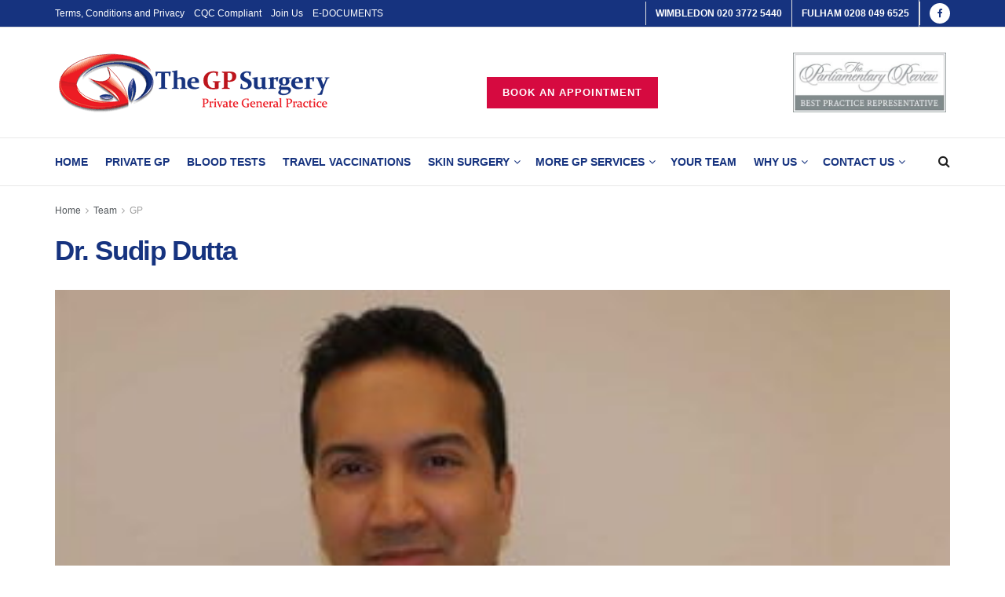

--- FILE ---
content_type: text/html; charset=UTF-8
request_url: https://www.thegpsurgery.co.uk/team/gp/sudip-dutta/
body_size: 33384
content:
<!doctype html>
<!--[if lt IE 7]> <html class="no-js lt-ie9 lt-ie8 lt-ie7" lang="en-GB"> <![endif]-->
<!--[if IE 7]>    <html class="no-js lt-ie9 lt-ie8" lang="en-GB"> <![endif]-->
<!--[if IE 8]>    <html class="no-js lt-ie9" lang="en-GB"> <![endif]-->
<!--[if IE 9]>    <html class="no-js lt-ie10" lang="en-GB"> <![endif]-->
<!--[if gt IE 8]><!--> <html class="no-js" lang="en-GB"> <!--<![endif]-->
<head><meta http-equiv="Content-Type" content="text/html; charset=UTF-8" /><script>if(navigator.userAgent.match(/MSIE|Internet Explorer/i)||navigator.userAgent.match(/Trident\/7\..*?rv:11/i)){var href=document.location.href;if(!href.match(/[?&]nowprocket/)){if(href.indexOf("?")==-1){if(href.indexOf("#")==-1){document.location.href=href+"?nowprocket=1"}else{document.location.href=href.replace("#","?nowprocket=1#")}}else{if(href.indexOf("#")==-1){document.location.href=href+"&nowprocket=1"}else{document.location.href=href.replace("#","&nowprocket=1#")}}}}</script><script>(()=>{class RocketLazyLoadScripts{constructor(){this.v="2.0.4",this.userEvents=["keydown","keyup","mousedown","mouseup","mousemove","mouseover","mouseout","touchmove","touchstart","touchend","touchcancel","wheel","click","dblclick","input"],this.attributeEvents=["onblur","onclick","oncontextmenu","ondblclick","onfocus","onmousedown","onmouseenter","onmouseleave","onmousemove","onmouseout","onmouseover","onmouseup","onmousewheel","onscroll","onsubmit"]}async t(){this.i(),this.o(),/iP(ad|hone)/.test(navigator.userAgent)&&this.h(),this.u(),this.l(this),this.m(),this.k(this),this.p(this),this._(),await Promise.all([this.R(),this.L()]),this.lastBreath=Date.now(),this.S(this),this.P(),this.D(),this.O(),this.M(),await this.C(this.delayedScripts.normal),await this.C(this.delayedScripts.defer),await this.C(this.delayedScripts.async),await this.T(),await this.F(),await this.j(),await this.A(),window.dispatchEvent(new Event("rocket-allScriptsLoaded")),this.everythingLoaded=!0,this.lastTouchEnd&&await new Promise(t=>setTimeout(t,500-Date.now()+this.lastTouchEnd)),this.I(),this.H(),this.U(),this.W()}i(){this.CSPIssue=sessionStorage.getItem("rocketCSPIssue"),document.addEventListener("securitypolicyviolation",t=>{this.CSPIssue||"script-src-elem"!==t.violatedDirective||"data"!==t.blockedURI||(this.CSPIssue=!0,sessionStorage.setItem("rocketCSPIssue",!0))},{isRocket:!0})}o(){window.addEventListener("pageshow",t=>{this.persisted=t.persisted,this.realWindowLoadedFired=!0},{isRocket:!0}),window.addEventListener("pagehide",()=>{this.onFirstUserAction=null},{isRocket:!0})}h(){let t;function e(e){t=e}window.addEventListener("touchstart",e,{isRocket:!0}),window.addEventListener("touchend",function i(o){o.changedTouches[0]&&t.changedTouches[0]&&Math.abs(o.changedTouches[0].pageX-t.changedTouches[0].pageX)<10&&Math.abs(o.changedTouches[0].pageY-t.changedTouches[0].pageY)<10&&o.timeStamp-t.timeStamp<200&&(window.removeEventListener("touchstart",e,{isRocket:!0}),window.removeEventListener("touchend",i,{isRocket:!0}),"INPUT"===o.target.tagName&&"text"===o.target.type||(o.target.dispatchEvent(new TouchEvent("touchend",{target:o.target,bubbles:!0})),o.target.dispatchEvent(new MouseEvent("mouseover",{target:o.target,bubbles:!0})),o.target.dispatchEvent(new PointerEvent("click",{target:o.target,bubbles:!0,cancelable:!0,detail:1,clientX:o.changedTouches[0].clientX,clientY:o.changedTouches[0].clientY})),event.preventDefault()))},{isRocket:!0})}q(t){this.userActionTriggered||("mousemove"!==t.type||this.firstMousemoveIgnored?"keyup"===t.type||"mouseover"===t.type||"mouseout"===t.type||(this.userActionTriggered=!0,this.onFirstUserAction&&this.onFirstUserAction()):this.firstMousemoveIgnored=!0),"click"===t.type&&t.preventDefault(),t.stopPropagation(),t.stopImmediatePropagation(),"touchstart"===this.lastEvent&&"touchend"===t.type&&(this.lastTouchEnd=Date.now()),"click"===t.type&&(this.lastTouchEnd=0),this.lastEvent=t.type,t.composedPath&&t.composedPath()[0].getRootNode()instanceof ShadowRoot&&(t.rocketTarget=t.composedPath()[0]),this.savedUserEvents.push(t)}u(){this.savedUserEvents=[],this.userEventHandler=this.q.bind(this),this.userEvents.forEach(t=>window.addEventListener(t,this.userEventHandler,{passive:!1,isRocket:!0})),document.addEventListener("visibilitychange",this.userEventHandler,{isRocket:!0})}U(){this.userEvents.forEach(t=>window.removeEventListener(t,this.userEventHandler,{passive:!1,isRocket:!0})),document.removeEventListener("visibilitychange",this.userEventHandler,{isRocket:!0}),this.savedUserEvents.forEach(t=>{(t.rocketTarget||t.target).dispatchEvent(new window[t.constructor.name](t.type,t))})}m(){const t="return false",e=Array.from(this.attributeEvents,t=>"data-rocket-"+t),i="["+this.attributeEvents.join("],[")+"]",o="[data-rocket-"+this.attributeEvents.join("],[data-rocket-")+"]",s=(e,i,o)=>{o&&o!==t&&(e.setAttribute("data-rocket-"+i,o),e["rocket"+i]=new Function("event",o),e.setAttribute(i,t))};new MutationObserver(t=>{for(const n of t)"attributes"===n.type&&(n.attributeName.startsWith("data-rocket-")||this.everythingLoaded?n.attributeName.startsWith("data-rocket-")&&this.everythingLoaded&&this.N(n.target,n.attributeName.substring(12)):s(n.target,n.attributeName,n.target.getAttribute(n.attributeName))),"childList"===n.type&&n.addedNodes.forEach(t=>{if(t.nodeType===Node.ELEMENT_NODE)if(this.everythingLoaded)for(const i of[t,...t.querySelectorAll(o)])for(const t of i.getAttributeNames())e.includes(t)&&this.N(i,t.substring(12));else for(const e of[t,...t.querySelectorAll(i)])for(const t of e.getAttributeNames())this.attributeEvents.includes(t)&&s(e,t,e.getAttribute(t))})}).observe(document,{subtree:!0,childList:!0,attributeFilter:[...this.attributeEvents,...e]})}I(){this.attributeEvents.forEach(t=>{document.querySelectorAll("[data-rocket-"+t+"]").forEach(e=>{this.N(e,t)})})}N(t,e){const i=t.getAttribute("data-rocket-"+e);i&&(t.setAttribute(e,i),t.removeAttribute("data-rocket-"+e))}k(t){Object.defineProperty(HTMLElement.prototype,"onclick",{get(){return this.rocketonclick||null},set(e){this.rocketonclick=e,this.setAttribute(t.everythingLoaded?"onclick":"data-rocket-onclick","this.rocketonclick(event)")}})}S(t){function e(e,i){let o=e[i];e[i]=null,Object.defineProperty(e,i,{get:()=>o,set(s){t.everythingLoaded?o=s:e["rocket"+i]=o=s}})}e(document,"onreadystatechange"),e(window,"onload"),e(window,"onpageshow");try{Object.defineProperty(document,"readyState",{get:()=>t.rocketReadyState,set(e){t.rocketReadyState=e},configurable:!0}),document.readyState="loading"}catch(t){console.log("WPRocket DJE readyState conflict, bypassing")}}l(t){this.originalAddEventListener=EventTarget.prototype.addEventListener,this.originalRemoveEventListener=EventTarget.prototype.removeEventListener,this.savedEventListeners=[],EventTarget.prototype.addEventListener=function(e,i,o){o&&o.isRocket||!t.B(e,this)&&!t.userEvents.includes(e)||t.B(e,this)&&!t.userActionTriggered||e.startsWith("rocket-")||t.everythingLoaded?t.originalAddEventListener.call(this,e,i,o):(t.savedEventListeners.push({target:this,remove:!1,type:e,func:i,options:o}),"mouseenter"!==e&&"mouseleave"!==e||t.originalAddEventListener.call(this,e,t.savedUserEvents.push,o))},EventTarget.prototype.removeEventListener=function(e,i,o){o&&o.isRocket||!t.B(e,this)&&!t.userEvents.includes(e)||t.B(e,this)&&!t.userActionTriggered||e.startsWith("rocket-")||t.everythingLoaded?t.originalRemoveEventListener.call(this,e,i,o):t.savedEventListeners.push({target:this,remove:!0,type:e,func:i,options:o})}}J(t,e){this.savedEventListeners=this.savedEventListeners.filter(i=>{let o=i.type,s=i.target||window;return e!==o||t!==s||(this.B(o,s)&&(i.type="rocket-"+o),this.$(i),!1)})}H(){EventTarget.prototype.addEventListener=this.originalAddEventListener,EventTarget.prototype.removeEventListener=this.originalRemoveEventListener,this.savedEventListeners.forEach(t=>this.$(t))}$(t){t.remove?this.originalRemoveEventListener.call(t.target,t.type,t.func,t.options):this.originalAddEventListener.call(t.target,t.type,t.func,t.options)}p(t){let e;function i(e){return t.everythingLoaded?e:e.split(" ").map(t=>"load"===t||t.startsWith("load.")?"rocket-jquery-load":t).join(" ")}function o(o){function s(e){const s=o.fn[e];o.fn[e]=o.fn.init.prototype[e]=function(){return this[0]===window&&t.userActionTriggered&&("string"==typeof arguments[0]||arguments[0]instanceof String?arguments[0]=i(arguments[0]):"object"==typeof arguments[0]&&Object.keys(arguments[0]).forEach(t=>{const e=arguments[0][t];delete arguments[0][t],arguments[0][i(t)]=e})),s.apply(this,arguments),this}}if(o&&o.fn&&!t.allJQueries.includes(o)){const e={DOMContentLoaded:[],"rocket-DOMContentLoaded":[]};for(const t in e)document.addEventListener(t,()=>{e[t].forEach(t=>t())},{isRocket:!0});o.fn.ready=o.fn.init.prototype.ready=function(i){function s(){parseInt(o.fn.jquery)>2?setTimeout(()=>i.bind(document)(o)):i.bind(document)(o)}return"function"==typeof i&&(t.realDomReadyFired?!t.userActionTriggered||t.fauxDomReadyFired?s():e["rocket-DOMContentLoaded"].push(s):e.DOMContentLoaded.push(s)),o([])},s("on"),s("one"),s("off"),t.allJQueries.push(o)}e=o}t.allJQueries=[],o(window.jQuery),Object.defineProperty(window,"jQuery",{get:()=>e,set(t){o(t)}})}P(){const t=new Map;document.write=document.writeln=function(e){const i=document.currentScript,o=document.createRange(),s=i.parentElement;let n=t.get(i);void 0===n&&(n=i.nextSibling,t.set(i,n));const c=document.createDocumentFragment();o.setStart(c,0),c.appendChild(o.createContextualFragment(e)),s.insertBefore(c,n)}}async R(){return new Promise(t=>{this.userActionTriggered?t():this.onFirstUserAction=t})}async L(){return new Promise(t=>{document.addEventListener("DOMContentLoaded",()=>{this.realDomReadyFired=!0,t()},{isRocket:!0})})}async j(){return this.realWindowLoadedFired?Promise.resolve():new Promise(t=>{window.addEventListener("load",t,{isRocket:!0})})}M(){this.pendingScripts=[];this.scriptsMutationObserver=new MutationObserver(t=>{for(const e of t)e.addedNodes.forEach(t=>{"SCRIPT"!==t.tagName||t.noModule||t.isWPRocket||this.pendingScripts.push({script:t,promise:new Promise(e=>{const i=()=>{const i=this.pendingScripts.findIndex(e=>e.script===t);i>=0&&this.pendingScripts.splice(i,1),e()};t.addEventListener("load",i,{isRocket:!0}),t.addEventListener("error",i,{isRocket:!0}),setTimeout(i,1e3)})})})}),this.scriptsMutationObserver.observe(document,{childList:!0,subtree:!0})}async F(){await this.X(),this.pendingScripts.length?(await this.pendingScripts[0].promise,await this.F()):this.scriptsMutationObserver.disconnect()}D(){this.delayedScripts={normal:[],async:[],defer:[]},document.querySelectorAll("script[type$=rocketlazyloadscript]").forEach(t=>{t.hasAttribute("data-rocket-src")?t.hasAttribute("async")&&!1!==t.async?this.delayedScripts.async.push(t):t.hasAttribute("defer")&&!1!==t.defer||"module"===t.getAttribute("data-rocket-type")?this.delayedScripts.defer.push(t):this.delayedScripts.normal.push(t):this.delayedScripts.normal.push(t)})}async _(){await this.L();let t=[];document.querySelectorAll("script[type$=rocketlazyloadscript][data-rocket-src]").forEach(e=>{let i=e.getAttribute("data-rocket-src");if(i&&!i.startsWith("data:")){i.startsWith("//")&&(i=location.protocol+i);try{const o=new URL(i).origin;o!==location.origin&&t.push({src:o,crossOrigin:e.crossOrigin||"module"===e.getAttribute("data-rocket-type")})}catch(t){}}}),t=[...new Map(t.map(t=>[JSON.stringify(t),t])).values()],this.Y(t,"preconnect")}async G(t){if(await this.K(),!0!==t.noModule||!("noModule"in HTMLScriptElement.prototype))return new Promise(e=>{let i;function o(){(i||t).setAttribute("data-rocket-status","executed"),e()}try{if(navigator.userAgent.includes("Firefox/")||""===navigator.vendor||this.CSPIssue)i=document.createElement("script"),[...t.attributes].forEach(t=>{let e=t.nodeName;"type"!==e&&("data-rocket-type"===e&&(e="type"),"data-rocket-src"===e&&(e="src"),i.setAttribute(e,t.nodeValue))}),t.text&&(i.text=t.text),t.nonce&&(i.nonce=t.nonce),i.hasAttribute("src")?(i.addEventListener("load",o,{isRocket:!0}),i.addEventListener("error",()=>{i.setAttribute("data-rocket-status","failed-network"),e()},{isRocket:!0}),setTimeout(()=>{i.isConnected||e()},1)):(i.text=t.text,o()),i.isWPRocket=!0,t.parentNode.replaceChild(i,t);else{const i=t.getAttribute("data-rocket-type"),s=t.getAttribute("data-rocket-src");i?(t.type=i,t.removeAttribute("data-rocket-type")):t.removeAttribute("type"),t.addEventListener("load",o,{isRocket:!0}),t.addEventListener("error",i=>{this.CSPIssue&&i.target.src.startsWith("data:")?(console.log("WPRocket: CSP fallback activated"),t.removeAttribute("src"),this.G(t).then(e)):(t.setAttribute("data-rocket-status","failed-network"),e())},{isRocket:!0}),s?(t.fetchPriority="high",t.removeAttribute("data-rocket-src"),t.src=s):t.src="data:text/javascript;base64,"+window.btoa(unescape(encodeURIComponent(t.text)))}}catch(i){t.setAttribute("data-rocket-status","failed-transform"),e()}});t.setAttribute("data-rocket-status","skipped")}async C(t){const e=t.shift();return e?(e.isConnected&&await this.G(e),this.C(t)):Promise.resolve()}O(){this.Y([...this.delayedScripts.normal,...this.delayedScripts.defer,...this.delayedScripts.async],"preload")}Y(t,e){this.trash=this.trash||[];let i=!0;var o=document.createDocumentFragment();t.forEach(t=>{const s=t.getAttribute&&t.getAttribute("data-rocket-src")||t.src;if(s&&!s.startsWith("data:")){const n=document.createElement("link");n.href=s,n.rel=e,"preconnect"!==e&&(n.as="script",n.fetchPriority=i?"high":"low"),t.getAttribute&&"module"===t.getAttribute("data-rocket-type")&&(n.crossOrigin=!0),t.crossOrigin&&(n.crossOrigin=t.crossOrigin),t.integrity&&(n.integrity=t.integrity),t.nonce&&(n.nonce=t.nonce),o.appendChild(n),this.trash.push(n),i=!1}}),document.head.appendChild(o)}W(){this.trash.forEach(t=>t.remove())}async T(){try{document.readyState="interactive"}catch(t){}this.fauxDomReadyFired=!0;try{await this.K(),this.J(document,"readystatechange"),document.dispatchEvent(new Event("rocket-readystatechange")),await this.K(),document.rocketonreadystatechange&&document.rocketonreadystatechange(),await this.K(),this.J(document,"DOMContentLoaded"),document.dispatchEvent(new Event("rocket-DOMContentLoaded")),await this.K(),this.J(window,"DOMContentLoaded"),window.dispatchEvent(new Event("rocket-DOMContentLoaded"))}catch(t){console.error(t)}}async A(){try{document.readyState="complete"}catch(t){}try{await this.K(),this.J(document,"readystatechange"),document.dispatchEvent(new Event("rocket-readystatechange")),await this.K(),document.rocketonreadystatechange&&document.rocketonreadystatechange(),await this.K(),this.J(window,"load"),window.dispatchEvent(new Event("rocket-load")),await this.K(),window.rocketonload&&window.rocketonload(),await this.K(),this.allJQueries.forEach(t=>t(window).trigger("rocket-jquery-load")),await this.K(),this.J(window,"pageshow");const t=new Event("rocket-pageshow");t.persisted=this.persisted,window.dispatchEvent(t),await this.K(),window.rocketonpageshow&&window.rocketonpageshow({persisted:this.persisted})}catch(t){console.error(t)}}async K(){Date.now()-this.lastBreath>45&&(await this.X(),this.lastBreath=Date.now())}async X(){return document.hidden?new Promise(t=>setTimeout(t)):new Promise(t=>requestAnimationFrame(t))}B(t,e){return e===document&&"readystatechange"===t||(e===document&&"DOMContentLoaded"===t||(e===window&&"DOMContentLoaded"===t||(e===window&&"load"===t||e===window&&"pageshow"===t)))}static run(){(new RocketLazyLoadScripts).t()}}RocketLazyLoadScripts.run()})();</script>
    
    <meta name='viewport' content='width=device-width, initial-scale=1, user-scalable=yes' />
    <link rel="profile" href="https://gmpg.org/xfn/11" />
    <link rel="pingback" href="https://www.thegpsurgery.co.uk/xmlrpc.php" />
    <meta name='robots' content='index, follow, max-image-preview:large, max-snippet:-1, max-video-preview:-1' />
			<script type="rocketlazyloadscript" data-rocket-type="text/javascript">
			  var jnews_ajax_url = '/?ajax-request=jnews'
			</script>
			<script type="rocketlazyloadscript" data-rocket-type="text/javascript">;window.jnews=window.jnews||{},window.jnews.library=window.jnews.library||{},window.jnews.library=function(){"use strict";var e=this;e.win=window,e.doc=document,e.noop=function(){},e.globalBody=e.doc.getElementsByTagName("body")[0],e.globalBody=e.globalBody?e.globalBody:e.doc,e.win.jnewsDataStorage=e.win.jnewsDataStorage||{_storage:new WeakMap,put:function(e,t,n){this._storage.has(e)||this._storage.set(e,new Map),this._storage.get(e).set(t,n)},get:function(e,t){return this._storage.get(e).get(t)},has:function(e,t){return this._storage.has(e)&&this._storage.get(e).has(t)},remove:function(e,t){var n=this._storage.get(e).delete(t);return 0===!this._storage.get(e).size&&this._storage.delete(e),n}},e.windowWidth=function(){return e.win.innerWidth||e.docEl.clientWidth||e.globalBody.clientWidth},e.windowHeight=function(){return e.win.innerHeight||e.docEl.clientHeight||e.globalBody.clientHeight},e.requestAnimationFrame=e.win.requestAnimationFrame||e.win.webkitRequestAnimationFrame||e.win.mozRequestAnimationFrame||e.win.msRequestAnimationFrame||window.oRequestAnimationFrame||function(e){return setTimeout(e,1e3/60)},e.cancelAnimationFrame=e.win.cancelAnimationFrame||e.win.webkitCancelAnimationFrame||e.win.webkitCancelRequestAnimationFrame||e.win.mozCancelAnimationFrame||e.win.msCancelRequestAnimationFrame||e.win.oCancelRequestAnimationFrame||function(e){clearTimeout(e)},e.classListSupport="classList"in document.createElement("_"),e.hasClass=e.classListSupport?function(e,t){return e.classList.contains(t)}:function(e,t){return e.className.indexOf(t)>=0},e.addClass=e.classListSupport?function(t,n){e.hasClass(t,n)||t.classList.add(n)}:function(t,n){e.hasClass(t,n)||(t.className+=" "+n)},e.removeClass=e.classListSupport?function(t,n){e.hasClass(t,n)&&t.classList.remove(n)}:function(t,n){e.hasClass(t,n)&&(t.className=t.className.replace(n,""))},e.objKeys=function(e){var t=[];for(var n in e)Object.prototype.hasOwnProperty.call(e,n)&&t.push(n);return t},e.isObjectSame=function(e,t){var n=!0;return JSON.stringify(e)!==JSON.stringify(t)&&(n=!1),n},e.extend=function(){for(var e,t,n,o=arguments[0]||{},i=1,a=arguments.length;i<a;i++)if(null!==(e=arguments[i]))for(t in e)o!==(n=e[t])&&void 0!==n&&(o[t]=n);return o},e.dataStorage=e.win.jnewsDataStorage,e.isVisible=function(e){return 0!==e.offsetWidth&&0!==e.offsetHeight||e.getBoundingClientRect().length},e.getHeight=function(e){return e.offsetHeight||e.clientHeight||e.getBoundingClientRect().height},e.getWidth=function(e){return e.offsetWidth||e.clientWidth||e.getBoundingClientRect().width},e.supportsPassive=!1;try{var t=Object.defineProperty({},"passive",{get:function(){e.supportsPassive=!0}});"createEvent"in e.doc?e.win.addEventListener("test",null,t):"fireEvent"in e.doc&&e.win.attachEvent("test",null)}catch(e){}e.passiveOption=!!e.supportsPassive&&{passive:!0},e.setStorage=function(e,t){e="jnews-"+e;var n={expired:Math.floor(((new Date).getTime()+432e5)/1e3)};t=Object.assign(n,t);localStorage.setItem(e,JSON.stringify(t))},e.getStorage=function(e){e="jnews-"+e;var t=localStorage.getItem(e);return null!==t&&0<t.length?JSON.parse(localStorage.getItem(e)):{}},e.expiredStorage=function(){var t,n="jnews-";for(var o in localStorage)o.indexOf(n)>-1&&"undefined"!==(t=e.getStorage(o.replace(n,""))).expired&&t.expired<Math.floor((new Date).getTime()/1e3)&&localStorage.removeItem(o)},e.addEvents=function(t,n,o){for(var i in n){var a=["touchstart","touchmove"].indexOf(i)>=0&&!o&&e.passiveOption;"createEvent"in e.doc?t.addEventListener(i,n[i],a):"fireEvent"in e.doc&&t.attachEvent("on"+i,n[i])}},e.removeEvents=function(t,n){for(var o in n)"createEvent"in e.doc?t.removeEventListener(o,n[o]):"fireEvent"in e.doc&&t.detachEvent("on"+o,n[o])},e.triggerEvents=function(t,n,o){var i;o=o||{detail:null};return"createEvent"in e.doc?(!(i=e.doc.createEvent("CustomEvent")||new CustomEvent(n)).initCustomEvent||i.initCustomEvent(n,!0,!1,o),void t.dispatchEvent(i)):"fireEvent"in e.doc?((i=e.doc.createEventObject()).eventType=n,void t.fireEvent("on"+i.eventType,i)):void 0},e.getParents=function(t,n){void 0===n&&(n=e.doc);for(var o=[],i=t.parentNode,a=!1;!a;)if(i){var r=i;r.querySelectorAll(n).length?a=!0:(o.push(r),i=r.parentNode)}else o=[],a=!0;return o},e.forEach=function(e,t,n){for(var o=0,i=e.length;o<i;o++)t.call(n,e[o],o)},e.getText=function(e){return e.innerText||e.textContent},e.setText=function(e,t){var n="object"==typeof t?t.innerText||t.textContent:t;e.innerText&&(e.innerText=n),e.textContent&&(e.textContent=n)},e.httpBuildQuery=function(t){return e.objKeys(t).reduce(function t(n){var o=arguments.length>1&&void 0!==arguments[1]?arguments[1]:null;return function(i,a){var r=n[a];a=encodeURIComponent(a);var s=o?"".concat(o,"[").concat(a,"]"):a;return null==r||"function"==typeof r?(i.push("".concat(s,"=")),i):["number","boolean","string"].includes(typeof r)?(i.push("".concat(s,"=").concat(encodeURIComponent(r))),i):(i.push(e.objKeys(r).reduce(t(r,s),[]).join("&")),i)}}(t),[]).join("&")},e.get=function(t,n,o,i){return o="function"==typeof o?o:e.noop,e.ajax("GET",t,n,o,i)},e.post=function(t,n,o,i){return o="function"==typeof o?o:e.noop,e.ajax("POST",t,n,o,i)},e.ajax=function(t,n,o,i,a){var r=new XMLHttpRequest,s=n,c=e.httpBuildQuery(o);if(t=-1!=["GET","POST"].indexOf(t)?t:"GET",r.open(t,s+("GET"==t?"?"+c:""),!0),"POST"==t&&r.setRequestHeader("Content-type","application/x-www-form-urlencoded"),r.setRequestHeader("X-Requested-With","XMLHttpRequest"),r.onreadystatechange=function(){4===r.readyState&&200<=r.status&&300>r.status&&"function"==typeof i&&i.call(void 0,r.response)},void 0!==a&&!a){return{xhr:r,send:function(){r.send("POST"==t?c:null)}}}return r.send("POST"==t?c:null),{xhr:r}},e.scrollTo=function(t,n,o){function i(e,t,n){this.start=this.position(),this.change=e-this.start,this.currentTime=0,this.increment=20,this.duration=void 0===n?500:n,this.callback=t,this.finish=!1,this.animateScroll()}return Math.easeInOutQuad=function(e,t,n,o){return(e/=o/2)<1?n/2*e*e+t:-n/2*(--e*(e-2)-1)+t},i.prototype.stop=function(){this.finish=!0},i.prototype.move=function(t){e.doc.documentElement.scrollTop=t,e.globalBody.parentNode.scrollTop=t,e.globalBody.scrollTop=t},i.prototype.position=function(){return e.doc.documentElement.scrollTop||e.globalBody.parentNode.scrollTop||e.globalBody.scrollTop},i.prototype.animateScroll=function(){this.currentTime+=this.increment;var t=Math.easeInOutQuad(this.currentTime,this.start,this.change,this.duration);this.move(t),this.currentTime<this.duration&&!this.finish?e.requestAnimationFrame.call(e.win,this.animateScroll.bind(this)):this.callback&&"function"==typeof this.callback&&this.callback()},new i(t,n,o)},e.unwrap=function(t){var n,o=t;e.forEach(t,(function(e,t){n?n+=e:n=e})),o.replaceWith(n)},e.performance={start:function(e){performance.mark(e+"Start")},stop:function(e){performance.mark(e+"End"),performance.measure(e,e+"Start",e+"End")}},e.fps=function(){var t=0,n=0,o=0;!function(){var i=t=0,a=0,r=0,s=document.getElementById("fpsTable"),c=function(t){void 0===document.getElementsByTagName("body")[0]?e.requestAnimationFrame.call(e.win,(function(){c(t)})):document.getElementsByTagName("body")[0].appendChild(t)};null===s&&((s=document.createElement("div")).style.position="fixed",s.style.top="120px",s.style.left="10px",s.style.width="100px",s.style.height="20px",s.style.border="1px solid black",s.style.fontSize="11px",s.style.zIndex="100000",s.style.backgroundColor="white",s.id="fpsTable",c(s));var l=function(){o++,n=Date.now(),(a=(o/(r=(n-t)/1e3)).toPrecision(2))!=i&&(i=a,s.innerHTML=i+"fps"),1<r&&(t=n,o=0),e.requestAnimationFrame.call(e.win,l)};l()}()},e.instr=function(e,t){for(var n=0;n<t.length;n++)if(-1!==e.toLowerCase().indexOf(t[n].toLowerCase()))return!0},e.winLoad=function(t,n){function o(o){if("complete"===e.doc.readyState||"interactive"===e.doc.readyState)return!o||n?setTimeout(t,n||1):t(o),1}o()||e.addEvents(e.win,{load:o})},e.docReady=function(t,n){function o(o){if("complete"===e.doc.readyState||"interactive"===e.doc.readyState)return!o||n?setTimeout(t,n||1):t(o),1}o()||e.addEvents(e.doc,{DOMContentLoaded:o})},e.fireOnce=function(){e.docReady((function(){e.assets=e.assets||[],e.assets.length&&(e.boot(),e.load_assets())}),50)},e.boot=function(){e.length&&e.doc.querySelectorAll("style[media]").forEach((function(e){"not all"==e.getAttribute("media")&&e.removeAttribute("media")}))},e.create_js=function(t,n){var o=e.doc.createElement("script");switch(o.setAttribute("src",t),n){case"defer":o.setAttribute("defer",!0);break;case"async":o.setAttribute("async",!0);break;case"deferasync":o.setAttribute("defer",!0),o.setAttribute("async",!0)}e.globalBody.appendChild(o)},e.load_assets=function(){"object"==typeof e.assets&&e.forEach(e.assets.slice(0),(function(t,n){var o="";t.defer&&(o+="defer"),t.async&&(o+="async"),e.create_js(t.url,o);var i=e.assets.indexOf(t);i>-1&&e.assets.splice(i,1)})),e.assets=jnewsoption.au_scripts=window.jnewsads=[]},e.setCookie=function(e,t,n){var o="";if(n){var i=new Date;i.setTime(i.getTime()+24*n*60*60*1e3),o="; expires="+i.toUTCString()}document.cookie=e+"="+(t||"")+o+"; path=/"},e.getCookie=function(e){for(var t=e+"=",n=document.cookie.split(";"),o=0;o<n.length;o++){for(var i=n[o];" "==i.charAt(0);)i=i.substring(1,i.length);if(0==i.indexOf(t))return i.substring(t.length,i.length)}return null},e.eraseCookie=function(e){document.cookie=e+"=; Path=/; Expires=Thu, 01 Jan 1970 00:00:01 GMT;"},e.docReady((function(){e.globalBody=e.globalBody==e.doc?e.doc.getElementsByTagName("body")[0]:e.globalBody,e.globalBody=e.globalBody?e.globalBody:e.doc})),e.winLoad((function(){e.winLoad((function(){var t=!1;if(void 0!==window.jnewsadmin)if(void 0!==window.file_version_checker){var n=e.objKeys(window.file_version_checker);n.length?n.forEach((function(e){t||"10.0.4"===window.file_version_checker[e]||(t=!0)})):t=!0}else t=!0;t&&(window.jnewsHelper.getMessage(),window.jnewsHelper.getNotice())}),2500)}))},window.jnews.library=new window.jnews.library;</script>
	<!-- This site is optimized with the Yoast SEO Premium plugin v26.6 (Yoast SEO v26.7) - https://yoast.com/wordpress/plugins/seo/ -->
	<title>Dr. Sudip Dutta - Private GP London - The GP Surgery</title><link rel="preload" data-rocket-preload as="image" href="https://www.thegpsurgery.co.uk/wp-content/uploads/2020/03/286217af-badge.jpg" fetchpriority="high">
	<link rel="canonical" href="https://www.thegpsurgery.co.uk/team/gp/sudip-dutta/" />
	<meta property="og:locale" content="en_GB" />
	<meta property="og:type" content="article" />
	<meta property="og:title" content="Dr. Sudip Dutta - Private GP London - The GP Surgery" />
	<meta property="og:description" content="Having lived in this area my entire life I have seen healthcare needs change with the local population. After qualifying as a doctor from St George&#8217;s Medical School, I went on to complete my GP training in Tooting, where over the past ten years I&#8217;ve worked as both an NHS general practitioner and an urgent [&hellip;]" />
	<meta property="og:url" content="https://www.thegpsurgery.co.uk/team/gp/sudip-dutta/" />
	<meta property="og:site_name" content="Private GP London - The GP Surgery" />
	<meta property="article:publisher" content="https://www.facebook.com/thegpsurgery" />
	<meta property="article:published_time" content="2014-05-04T23:29:35+00:00" />
	<meta property="article:modified_time" content="2024-06-17T16:20:28+00:00" />
	<meta property="og:image" content="https://www.thegpsurgery.co.uk/wp-content/uploads/2014/05/19c951cd-sudip-img.jpg" />
	<meta property="og:image:width" content="350" />
	<meta property="og:image:height" content="250" />
	<meta property="og:image:type" content="image/jpeg" />
	<meta name="author" content="digibru" />
	<meta name="twitter:card" content="summary_large_image" />
	<meta name="twitter:creator" content="@The_GP_Surgery" />
	<meta name="twitter:site" content="@The_GP_Surgery" />
	<meta name="twitter:label1" content="Written by" />
	<meta name="twitter:data1" content="digibru" />
	<meta name="twitter:label2" content="Estimated reading time" />
	<meta name="twitter:data2" content="2 minutes" />
	<script type="application/ld+json" class="yoast-schema-graph">{"@context":"https://schema.org","@graph":[{"@type":"Article","@id":"https://www.thegpsurgery.co.uk/team/gp/sudip-dutta/#article","isPartOf":{"@id":"https://www.thegpsurgery.co.uk/team/gp/sudip-dutta/"},"author":{"name":"digibru","@id":"https://www.thegpsurgery.co.uk/#/schema/person/f48daa75857d5468eb0508bf00a13864"},"headline":"Dr. Sudip Dutta","datePublished":"2014-05-04T23:29:35+00:00","dateModified":"2024-06-17T16:20:28+00:00","mainEntityOfPage":{"@id":"https://www.thegpsurgery.co.uk/team/gp/sudip-dutta/"},"wordCount":217,"publisher":{"@id":"https://www.thegpsurgery.co.uk/#organization"},"image":{"@id":"https://www.thegpsurgery.co.uk/team/gp/sudip-dutta/#primaryimage"},"thumbnailUrl":"https://www.thegpsurgery.co.uk/wp-content/uploads/2014/05/19c951cd-sudip-img.jpg","articleSection":["GP"],"inLanguage":"en-GB"},{"@type":"WebPage","@id":"https://www.thegpsurgery.co.uk/team/gp/sudip-dutta/","url":"https://www.thegpsurgery.co.uk/team/gp/sudip-dutta/","name":"Dr. Sudip Dutta - Private GP London - The GP Surgery","isPartOf":{"@id":"https://www.thegpsurgery.co.uk/#website"},"primaryImageOfPage":{"@id":"https://www.thegpsurgery.co.uk/team/gp/sudip-dutta/#primaryimage"},"image":{"@id":"https://www.thegpsurgery.co.uk/team/gp/sudip-dutta/#primaryimage"},"thumbnailUrl":"https://www.thegpsurgery.co.uk/wp-content/uploads/2014/05/19c951cd-sudip-img.jpg","datePublished":"2014-05-04T23:29:35+00:00","dateModified":"2024-06-17T16:20:28+00:00","inLanguage":"en-GB","potentialAction":[{"@type":"ReadAction","target":["https://www.thegpsurgery.co.uk/team/gp/sudip-dutta/"]}]},{"@type":"ImageObject","inLanguage":"en-GB","@id":"https://www.thegpsurgery.co.uk/team/gp/sudip-dutta/#primaryimage","url":"https://www.thegpsurgery.co.uk/wp-content/uploads/2014/05/19c951cd-sudip-img.jpg","contentUrl":"https://www.thegpsurgery.co.uk/wp-content/uploads/2014/05/19c951cd-sudip-img.jpg","width":350,"height":250},{"@type":"WebSite","@id":"https://www.thegpsurgery.co.uk/#website","url":"https://www.thegpsurgery.co.uk/","name":"Private GP London - The GP Surgery","description":"Private Doctor in South West London","publisher":{"@id":"https://www.thegpsurgery.co.uk/#organization"},"potentialAction":[{"@type":"SearchAction","target":{"@type":"EntryPoint","urlTemplate":"https://www.thegpsurgery.co.uk/?s={search_term_string}"},"query-input":{"@type":"PropertyValueSpecification","valueRequired":true,"valueName":"search_term_string"}}],"inLanguage":"en-GB"},{"@type":["Organization","Place","Physician"],"@id":"https://www.thegpsurgery.co.uk/#organization","name":"The GP Surgery","alternateName":"Private GP Surgery","url":"https://www.thegpsurgery.co.uk/","logo":{"@id":"https://www.thegpsurgery.co.uk/team/gp/sudip-dutta/#local-main-organization-logo"},"image":{"@id":"https://www.thegpsurgery.co.uk/team/gp/sudip-dutta/#local-main-organization-logo"},"sameAs":["https://www.facebook.com/thegpsurgery","https://x.com/The_GP_Surgery"],"address":{"@id":"https://www.thegpsurgery.co.uk/team/gp/sudip-dutta/#local-main-place-address"},"geo":{"@type":"GeoCoordinates","latitude":"51.42193060760952","longitude":"-0.20782919171244357"},"telephone":["020 3772 5440","07956 851543"],"openingHoursSpecification":[{"@type":"OpeningHoursSpecification","dayOfWeek":["Monday","Tuesday","Wednesday","Thursday","Friday"],"opens":"09:00","closes":"18:30"},{"@type":"OpeningHoursSpecification","dayOfWeek":["Saturday"],"opens":"09:00","closes":"13:30"},{"@type":"OpeningHoursSpecification","dayOfWeek":["Sunday"],"opens":"10:00","closes":"15:00"}],"email":"info@thegpsurgery.co.uk","areaServed":"SW19, SW18,SW17, SW16, KT2, KT3, KT5, TW10"},{"@type":"Person","@id":"https://www.thegpsurgery.co.uk/#/schema/person/f48daa75857d5468eb0508bf00a13864","name":"digibru","image":{"@type":"ImageObject","inLanguage":"en-GB","@id":"https://www.thegpsurgery.co.uk/#/schema/person/image/","url":"https://secure.gravatar.com/avatar/4ebeaf32acd193b3cda765ca9eab7357db1165d383a2bafe4befc4ba8606e4ae?s=96&d=mm&r=g","contentUrl":"https://secure.gravatar.com/avatar/4ebeaf32acd193b3cda765ca9eab7357db1165d383a2bafe4befc4ba8606e4ae?s=96&d=mm&r=g","caption":"digibru"},"sameAs":["https://www.digibru.com"]},{"@type":"PostalAddress","@id":"https://www.thegpsurgery.co.uk/team/gp/sudip-dutta/#local-main-place-address","streetAddress":"21-23, Wimbledon Hill Road","addressLocality":"Wimbledon","postalCode":"SW19 7NE","addressRegion":"London","addressCountry":"GB"},{"@type":"ImageObject","inLanguage":"en-GB","@id":"https://www.thegpsurgery.co.uk/team/gp/sudip-dutta/#local-main-organization-logo","url":"https://www.thegpsurgery.co.uk/wp-content/uploads/2014/05/the_gp_surgery_logo_3454.png","contentUrl":"https://www.thegpsurgery.co.uk/wp-content/uploads/2014/05/the_gp_surgery_logo_3454.png","width":345,"height":75,"caption":"The GP Surgery"}]}</script>
	<meta name="geo.placename" content="Wimbledon" />
	<meta name="geo.position" content="51.42193060760952;-0.20782919171244357" />
	<meta name="geo.region" content="United Kingdom (UK)" />
	<!-- / Yoast SEO Premium plugin. -->



<link rel="alternate" type="application/rss+xml" title="Private GP London - The GP Surgery &raquo; Feed" href="https://www.thegpsurgery.co.uk/feed/" />
<link rel="alternate" type="application/rss+xml" title="Private GP London - The GP Surgery &raquo; Comments Feed" href="https://www.thegpsurgery.co.uk/comments/feed/" />
<link rel="alternate" title="oEmbed (JSON)" type="application/json+oembed" href="https://www.thegpsurgery.co.uk/wp-json/oembed/1.0/embed?url=https%3A%2F%2Fwww.thegpsurgery.co.uk%2Fteam%2Fgp%2Fsudip-dutta%2F" />
<link rel="alternate" title="oEmbed (XML)" type="text/xml+oembed" href="https://www.thegpsurgery.co.uk/wp-json/oembed/1.0/embed?url=https%3A%2F%2Fwww.thegpsurgery.co.uk%2Fteam%2Fgp%2Fsudip-dutta%2F&#038;format=xml" />
<style id='wp-img-auto-sizes-contain-inline-css' type='text/css'>
img:is([sizes=auto i],[sizes^="auto," i]){contain-intrinsic-size:3000px 1500px}
/*# sourceURL=wp-img-auto-sizes-contain-inline-css */
</style>
<style id='wp-emoji-styles-inline-css' type='text/css'>

	img.wp-smiley, img.emoji {
		display: inline !important;
		border: none !important;
		box-shadow: none !important;
		height: 1em !important;
		width: 1em !important;
		margin: 0 0.07em !important;
		vertical-align: -0.1em !important;
		background: none !important;
		padding: 0 !important;
	}
/*# sourceURL=wp-emoji-styles-inline-css */
</style>
<link rel='stylesheet' id='wp-block-library-css' href='https://www.thegpsurgery.co.uk/wp-includes/css/dist/block-library/style.min.css?ver=6.9' type='text/css' media='all' />
<style id='classic-theme-styles-inline-css' type='text/css'>
/*! This file is auto-generated */
.wp-block-button__link{color:#fff;background-color:#32373c;border-radius:9999px;box-shadow:none;text-decoration:none;padding:calc(.667em + 2px) calc(1.333em + 2px);font-size:1.125em}.wp-block-file__button{background:#32373c;color:#fff;text-decoration:none}
/*# sourceURL=/wp-includes/css/classic-themes.min.css */
</style>
<link data-minify="1" rel='stylesheet' id='jnews-faq-css' href='https://www.thegpsurgery.co.uk/wp-content/cache/min/1/wp-content/plugins/jnews-essential/assets/css/faq.css?ver=1768045492' type='text/css' media='all' />
<style id='global-styles-inline-css' type='text/css'>
:root{--wp--preset--aspect-ratio--square: 1;--wp--preset--aspect-ratio--4-3: 4/3;--wp--preset--aspect-ratio--3-4: 3/4;--wp--preset--aspect-ratio--3-2: 3/2;--wp--preset--aspect-ratio--2-3: 2/3;--wp--preset--aspect-ratio--16-9: 16/9;--wp--preset--aspect-ratio--9-16: 9/16;--wp--preset--color--black: #000000;--wp--preset--color--cyan-bluish-gray: #abb8c3;--wp--preset--color--white: #ffffff;--wp--preset--color--pale-pink: #f78da7;--wp--preset--color--vivid-red: #cf2e2e;--wp--preset--color--luminous-vivid-orange: #ff6900;--wp--preset--color--luminous-vivid-amber: #fcb900;--wp--preset--color--light-green-cyan: #7bdcb5;--wp--preset--color--vivid-green-cyan: #00d084;--wp--preset--color--pale-cyan-blue: #8ed1fc;--wp--preset--color--vivid-cyan-blue: #0693e3;--wp--preset--color--vivid-purple: #9b51e0;--wp--preset--gradient--vivid-cyan-blue-to-vivid-purple: linear-gradient(135deg,rgb(6,147,227) 0%,rgb(155,81,224) 100%);--wp--preset--gradient--light-green-cyan-to-vivid-green-cyan: linear-gradient(135deg,rgb(122,220,180) 0%,rgb(0,208,130) 100%);--wp--preset--gradient--luminous-vivid-amber-to-luminous-vivid-orange: linear-gradient(135deg,rgb(252,185,0) 0%,rgb(255,105,0) 100%);--wp--preset--gradient--luminous-vivid-orange-to-vivid-red: linear-gradient(135deg,rgb(255,105,0) 0%,rgb(207,46,46) 100%);--wp--preset--gradient--very-light-gray-to-cyan-bluish-gray: linear-gradient(135deg,rgb(238,238,238) 0%,rgb(169,184,195) 100%);--wp--preset--gradient--cool-to-warm-spectrum: linear-gradient(135deg,rgb(74,234,220) 0%,rgb(151,120,209) 20%,rgb(207,42,186) 40%,rgb(238,44,130) 60%,rgb(251,105,98) 80%,rgb(254,248,76) 100%);--wp--preset--gradient--blush-light-purple: linear-gradient(135deg,rgb(255,206,236) 0%,rgb(152,150,240) 100%);--wp--preset--gradient--blush-bordeaux: linear-gradient(135deg,rgb(254,205,165) 0%,rgb(254,45,45) 50%,rgb(107,0,62) 100%);--wp--preset--gradient--luminous-dusk: linear-gradient(135deg,rgb(255,203,112) 0%,rgb(199,81,192) 50%,rgb(65,88,208) 100%);--wp--preset--gradient--pale-ocean: linear-gradient(135deg,rgb(255,245,203) 0%,rgb(182,227,212) 50%,rgb(51,167,181) 100%);--wp--preset--gradient--electric-grass: linear-gradient(135deg,rgb(202,248,128) 0%,rgb(113,206,126) 100%);--wp--preset--gradient--midnight: linear-gradient(135deg,rgb(2,3,129) 0%,rgb(40,116,252) 100%);--wp--preset--font-size--small: 13px;--wp--preset--font-size--medium: 20px;--wp--preset--font-size--large: 36px;--wp--preset--font-size--x-large: 42px;--wp--preset--spacing--20: 0.44rem;--wp--preset--spacing--30: 0.67rem;--wp--preset--spacing--40: 1rem;--wp--preset--spacing--50: 1.5rem;--wp--preset--spacing--60: 2.25rem;--wp--preset--spacing--70: 3.38rem;--wp--preset--spacing--80: 5.06rem;--wp--preset--shadow--natural: 6px 6px 9px rgba(0, 0, 0, 0.2);--wp--preset--shadow--deep: 12px 12px 50px rgba(0, 0, 0, 0.4);--wp--preset--shadow--sharp: 6px 6px 0px rgba(0, 0, 0, 0.2);--wp--preset--shadow--outlined: 6px 6px 0px -3px rgb(255, 255, 255), 6px 6px rgb(0, 0, 0);--wp--preset--shadow--crisp: 6px 6px 0px rgb(0, 0, 0);}:where(.is-layout-flex){gap: 0.5em;}:where(.is-layout-grid){gap: 0.5em;}body .is-layout-flex{display: flex;}.is-layout-flex{flex-wrap: wrap;align-items: center;}.is-layout-flex > :is(*, div){margin: 0;}body .is-layout-grid{display: grid;}.is-layout-grid > :is(*, div){margin: 0;}:where(.wp-block-columns.is-layout-flex){gap: 2em;}:where(.wp-block-columns.is-layout-grid){gap: 2em;}:where(.wp-block-post-template.is-layout-flex){gap: 1.25em;}:where(.wp-block-post-template.is-layout-grid){gap: 1.25em;}.has-black-color{color: var(--wp--preset--color--black) !important;}.has-cyan-bluish-gray-color{color: var(--wp--preset--color--cyan-bluish-gray) !important;}.has-white-color{color: var(--wp--preset--color--white) !important;}.has-pale-pink-color{color: var(--wp--preset--color--pale-pink) !important;}.has-vivid-red-color{color: var(--wp--preset--color--vivid-red) !important;}.has-luminous-vivid-orange-color{color: var(--wp--preset--color--luminous-vivid-orange) !important;}.has-luminous-vivid-amber-color{color: var(--wp--preset--color--luminous-vivid-amber) !important;}.has-light-green-cyan-color{color: var(--wp--preset--color--light-green-cyan) !important;}.has-vivid-green-cyan-color{color: var(--wp--preset--color--vivid-green-cyan) !important;}.has-pale-cyan-blue-color{color: var(--wp--preset--color--pale-cyan-blue) !important;}.has-vivid-cyan-blue-color{color: var(--wp--preset--color--vivid-cyan-blue) !important;}.has-vivid-purple-color{color: var(--wp--preset--color--vivid-purple) !important;}.has-black-background-color{background-color: var(--wp--preset--color--black) !important;}.has-cyan-bluish-gray-background-color{background-color: var(--wp--preset--color--cyan-bluish-gray) !important;}.has-white-background-color{background-color: var(--wp--preset--color--white) !important;}.has-pale-pink-background-color{background-color: var(--wp--preset--color--pale-pink) !important;}.has-vivid-red-background-color{background-color: var(--wp--preset--color--vivid-red) !important;}.has-luminous-vivid-orange-background-color{background-color: var(--wp--preset--color--luminous-vivid-orange) !important;}.has-luminous-vivid-amber-background-color{background-color: var(--wp--preset--color--luminous-vivid-amber) !important;}.has-light-green-cyan-background-color{background-color: var(--wp--preset--color--light-green-cyan) !important;}.has-vivid-green-cyan-background-color{background-color: var(--wp--preset--color--vivid-green-cyan) !important;}.has-pale-cyan-blue-background-color{background-color: var(--wp--preset--color--pale-cyan-blue) !important;}.has-vivid-cyan-blue-background-color{background-color: var(--wp--preset--color--vivid-cyan-blue) !important;}.has-vivid-purple-background-color{background-color: var(--wp--preset--color--vivid-purple) !important;}.has-black-border-color{border-color: var(--wp--preset--color--black) !important;}.has-cyan-bluish-gray-border-color{border-color: var(--wp--preset--color--cyan-bluish-gray) !important;}.has-white-border-color{border-color: var(--wp--preset--color--white) !important;}.has-pale-pink-border-color{border-color: var(--wp--preset--color--pale-pink) !important;}.has-vivid-red-border-color{border-color: var(--wp--preset--color--vivid-red) !important;}.has-luminous-vivid-orange-border-color{border-color: var(--wp--preset--color--luminous-vivid-orange) !important;}.has-luminous-vivid-amber-border-color{border-color: var(--wp--preset--color--luminous-vivid-amber) !important;}.has-light-green-cyan-border-color{border-color: var(--wp--preset--color--light-green-cyan) !important;}.has-vivid-green-cyan-border-color{border-color: var(--wp--preset--color--vivid-green-cyan) !important;}.has-pale-cyan-blue-border-color{border-color: var(--wp--preset--color--pale-cyan-blue) !important;}.has-vivid-cyan-blue-border-color{border-color: var(--wp--preset--color--vivid-cyan-blue) !important;}.has-vivid-purple-border-color{border-color: var(--wp--preset--color--vivid-purple) !important;}.has-vivid-cyan-blue-to-vivid-purple-gradient-background{background: var(--wp--preset--gradient--vivid-cyan-blue-to-vivid-purple) !important;}.has-light-green-cyan-to-vivid-green-cyan-gradient-background{background: var(--wp--preset--gradient--light-green-cyan-to-vivid-green-cyan) !important;}.has-luminous-vivid-amber-to-luminous-vivid-orange-gradient-background{background: var(--wp--preset--gradient--luminous-vivid-amber-to-luminous-vivid-orange) !important;}.has-luminous-vivid-orange-to-vivid-red-gradient-background{background: var(--wp--preset--gradient--luminous-vivid-orange-to-vivid-red) !important;}.has-very-light-gray-to-cyan-bluish-gray-gradient-background{background: var(--wp--preset--gradient--very-light-gray-to-cyan-bluish-gray) !important;}.has-cool-to-warm-spectrum-gradient-background{background: var(--wp--preset--gradient--cool-to-warm-spectrum) !important;}.has-blush-light-purple-gradient-background{background: var(--wp--preset--gradient--blush-light-purple) !important;}.has-blush-bordeaux-gradient-background{background: var(--wp--preset--gradient--blush-bordeaux) !important;}.has-luminous-dusk-gradient-background{background: var(--wp--preset--gradient--luminous-dusk) !important;}.has-pale-ocean-gradient-background{background: var(--wp--preset--gradient--pale-ocean) !important;}.has-electric-grass-gradient-background{background: var(--wp--preset--gradient--electric-grass) !important;}.has-midnight-gradient-background{background: var(--wp--preset--gradient--midnight) !important;}.has-small-font-size{font-size: var(--wp--preset--font-size--small) !important;}.has-medium-font-size{font-size: var(--wp--preset--font-size--medium) !important;}.has-large-font-size{font-size: var(--wp--preset--font-size--large) !important;}.has-x-large-font-size{font-size: var(--wp--preset--font-size--x-large) !important;}
:where(.wp-block-post-template.is-layout-flex){gap: 1.25em;}:where(.wp-block-post-template.is-layout-grid){gap: 1.25em;}
:where(.wp-block-term-template.is-layout-flex){gap: 1.25em;}:where(.wp-block-term-template.is-layout-grid){gap: 1.25em;}
:where(.wp-block-columns.is-layout-flex){gap: 2em;}:where(.wp-block-columns.is-layout-grid){gap: 2em;}
:root :where(.wp-block-pullquote){font-size: 1.5em;line-height: 1.6;}
/*# sourceURL=global-styles-inline-css */
</style>
<link rel='stylesheet' id='cmplz-general-css' href='https://www.thegpsurgery.co.uk/wp-content/plugins/complianz-gdpr/assets/css/cookieblocker.min.css?ver=1767354952' type='text/css' media='all' />
<link rel='stylesheet' id='jnews-parent-style-css' href='https://www.thegpsurgery.co.uk/wp-content/themes/jnews/style.css?ver=6.9' type='text/css' media='all' />
<link rel='stylesheet' id='elementor-frontend-css' href='https://www.thegpsurgery.co.uk/wp-content/plugins/elementor/assets/css/frontend.min.css?ver=3.34.1' type='text/css' media='all' />
<link data-minify="1" rel='stylesheet' id='font-awesome-css' href='https://www.thegpsurgery.co.uk/wp-content/cache/min/1/wp-content/plugins/elementor/assets/lib/font-awesome/css/font-awesome.min.css?ver=1768045492' type='text/css' media='all' />
<link data-minify="1" rel='stylesheet' id='jnews-frontend-css' href='https://www.thegpsurgery.co.uk/wp-content/cache/min/1/wp-content/themes/jnews/assets/dist/frontend.min.css?ver=1768045492' type='text/css' media='all' />
<link data-minify="1" rel='stylesheet' id='jnews-elementor-css' href='https://www.thegpsurgery.co.uk/wp-content/cache/min/1/wp-content/themes/jnews/assets/css/elementor-frontend.css?ver=1768045492' type='text/css' media='all' />
<link rel='stylesheet' id='jnews-style-css' href='https://www.thegpsurgery.co.uk/wp-content/themes/jnews-child/style.css?ver=1.0.0' type='text/css' media='all' />
<link data-minify="1" rel='stylesheet' id='jnews-darkmode-css' href='https://www.thegpsurgery.co.uk/wp-content/cache/min/1/wp-content/themes/jnews/assets/css/darkmode.css?ver=1768045492' type='text/css' media='all' />
<script type="rocketlazyloadscript" data-rocket-type="text/javascript" data-rocket-src="https://www.thegpsurgery.co.uk/wp-content/plugins/google-analytics-premium/assets/js/frontend-gtag.min.js?ver=9.11.1" id="monsterinsights-frontend-script-js" async="async" data-wp-strategy="async"></script>
<script data-cfasync="false" data-wpfc-render="false" type="text/plain" data-service="google-analytics" data-category="statistics" id='monsterinsights-frontend-script-js-extra'>/* <![CDATA[ */
var monsterinsights_frontend = {"js_events_tracking":"true","download_extensions":"doc,pdf,ppt,zip,xls,docx,pptx,xlsx","inbound_paths":"[{\"path\":\"\\\/go\\\/\",\"label\":\"affiliate\"},{\"path\":\"\\\/recommend\\\/\",\"label\":\"affiliate\"}]","home_url":"https:\/\/www.thegpsurgery.co.uk","hash_tracking":"false","v4_id":"G-20TFEGY47K"};/* ]]> */
</script>
<script type="rocketlazyloadscript" data-rocket-type="text/javascript" data-rocket-src="https://www.thegpsurgery.co.uk/wp-includes/js/jquery/jquery.min.js?ver=3.7.1" id="jquery-core-js"></script>
<script type="rocketlazyloadscript" data-rocket-type="text/javascript" data-rocket-src="https://www.thegpsurgery.co.uk/wp-includes/js/jquery/jquery-migrate.min.js?ver=3.4.1" id="jquery-migrate-js" data-rocket-defer defer></script>
<link rel="https://api.w.org/" href="https://www.thegpsurgery.co.uk/wp-json/" /><link rel="alternate" title="JSON" type="application/json" href="https://www.thegpsurgery.co.uk/wp-json/wp/v2/posts/40" /><link rel="EditURI" type="application/rsd+xml" title="RSD" href="https://www.thegpsurgery.co.uk/xmlrpc.php?rsd" />
<meta name="generator" content="WordPress 6.9" />
<link rel='shortlink' href='https://www.thegpsurgery.co.uk/?p=40' />
			<style>.cmplz-hidden {
					display: none !important;
				}</style><meta name="generator" content="Elementor 3.34.1; features: additional_custom_breakpoints; settings: css_print_method-internal, google_font-enabled, font_display-auto">
			<style>
				.e-con.e-parent:nth-of-type(n+4):not(.e-lazyloaded):not(.e-no-lazyload),
				.e-con.e-parent:nth-of-type(n+4):not(.e-lazyloaded):not(.e-no-lazyload) * {
					background-image: none !important;
				}
				@media screen and (max-height: 1024px) {
					.e-con.e-parent:nth-of-type(n+3):not(.e-lazyloaded):not(.e-no-lazyload),
					.e-con.e-parent:nth-of-type(n+3):not(.e-lazyloaded):not(.e-no-lazyload) * {
						background-image: none !important;
					}
				}
				@media screen and (max-height: 640px) {
					.e-con.e-parent:nth-of-type(n+2):not(.e-lazyloaded):not(.e-no-lazyload),
					.e-con.e-parent:nth-of-type(n+2):not(.e-lazyloaded):not(.e-no-lazyload) * {
						background-image: none !important;
					}
				}
			</style>
			<link rel="icon" href="https://www.thegpsurgery.co.uk/wp-content/uploads/2014/03/cropped-london_gp_surgery-1-32x32.jpg" sizes="32x32" />
<link rel="icon" href="https://www.thegpsurgery.co.uk/wp-content/uploads/2014/03/cropped-london_gp_surgery-1-192x192.jpg" sizes="192x192" />
<link rel="apple-touch-icon" href="https://www.thegpsurgery.co.uk/wp-content/uploads/2014/03/cropped-london_gp_surgery-1-180x180.jpg" />
<meta name="msapplication-TileImage" content="https://www.thegpsurgery.co.uk/wp-content/uploads/2014/03/cropped-london_gp_surgery-1-270x270.jpg" />
<style id="jeg_dynamic_css" type="text/css" data-type="jeg_custom-css">body { --j-accent-color : #d60a40; --j-alt-color : #16337f; } a, .jeg_menu_style_5>li>a:hover, .jeg_menu_style_5>li.sfHover>a, .jeg_menu_style_5>li.current-menu-item>a, .jeg_menu_style_5>li.current-menu-ancestor>a, .jeg_navbar .jeg_menu:not(.jeg_main_menu)>li>a:hover, .jeg_midbar .jeg_menu:not(.jeg_main_menu)>li>a:hover, .jeg_side_tabs li.active, .jeg_block_heading_5 strong, .jeg_block_heading_6 strong, .jeg_block_heading_7 strong, .jeg_block_heading_8 strong, .jeg_subcat_list li a:hover, .jeg_subcat_list li button:hover, .jeg_pl_lg_7 .jeg_thumb .jeg_post_category a, .jeg_pl_xs_2:before, .jeg_pl_xs_4 .jeg_postblock_content:before, .jeg_postblock .jeg_post_title a:hover, .jeg_hero_style_6 .jeg_post_title a:hover, .jeg_sidefeed .jeg_pl_xs_3 .jeg_post_title a:hover, .widget_jnews_popular .jeg_post_title a:hover, .jeg_meta_author a, .widget_archive li a:hover, .widget_pages li a:hover, .widget_meta li a:hover, .widget_recent_entries li a:hover, .widget_rss li a:hover, .widget_rss cite, .widget_categories li a:hover, .widget_categories li.current-cat>a, #breadcrumbs a:hover, .jeg_share_count .counts, .commentlist .bypostauthor>.comment-body>.comment-author>.fn, span.required, .jeg_review_title, .bestprice .price, .authorlink a:hover, .jeg_vertical_playlist .jeg_video_playlist_play_icon, .jeg_vertical_playlist .jeg_video_playlist_item.active .jeg_video_playlist_thumbnail:before, .jeg_horizontal_playlist .jeg_video_playlist_play, .woocommerce li.product .pricegroup .button, .widget_display_forums li a:hover, .widget_display_topics li:before, .widget_display_replies li:before, .widget_display_views li:before, .bbp-breadcrumb a:hover, .jeg_mobile_menu li.sfHover>a, .jeg_mobile_menu li a:hover, .split-template-6 .pagenum, .jeg_mobile_menu_style_5>li>a:hover, .jeg_mobile_menu_style_5>li.sfHover>a, .jeg_mobile_menu_style_5>li.current-menu-item>a, .jeg_mobile_menu_style_5>li.current-menu-ancestor>a, .jeg_mobile_menu.jeg_menu_dropdown li.open > div > a ,.jeg_menu_dropdown.language-swicher .sub-menu li a:hover { color : #d60a40; } .jeg_menu_style_1>li>a:before, .jeg_menu_style_2>li>a:before, .jeg_menu_style_3>li>a:before, .jeg_side_toggle, .jeg_slide_caption .jeg_post_category a, .jeg_slider_type_1_wrapper .tns-controls button.tns-next, .jeg_block_heading_1 .jeg_block_title span, .jeg_block_heading_2 .jeg_block_title span, .jeg_block_heading_3, .jeg_block_heading_4 .jeg_block_title span, .jeg_block_heading_6:after, .jeg_pl_lg_box .jeg_post_category a, .jeg_pl_md_box .jeg_post_category a, .jeg_readmore:hover, .jeg_thumb .jeg_post_category a, .jeg_block_loadmore a:hover, .jeg_postblock.alt .jeg_block_loadmore a:hover, .jeg_block_loadmore a.active, .jeg_postblock_carousel_2 .jeg_post_category a, .jeg_heroblock .jeg_post_category a, .jeg_pagenav_1 .page_number.active, .jeg_pagenav_1 .page_number.active:hover, input[type="submit"], .btn, .button, .widget_tag_cloud a:hover, .popularpost_item:hover .jeg_post_title a:before, .jeg_splitpost_4 .page_nav, .jeg_splitpost_5 .page_nav, .jeg_post_via a:hover, .jeg_post_source a:hover, .jeg_post_tags a:hover, .comment-reply-title small a:before, .comment-reply-title small a:after, .jeg_storelist .productlink, .authorlink li.active a:before, .jeg_footer.dark .socials_widget:not(.nobg) a:hover .fa,.jeg_footer.dark .socials_widget:not(.nobg) a:hover > span.jeg-icon, div.jeg_breakingnews_title, .jeg_overlay_slider_bottom_wrapper .tns-controls button, .jeg_overlay_slider_bottom_wrapper .tns-controls button:hover, .jeg_vertical_playlist .jeg_video_playlist_current, .woocommerce span.onsale, .woocommerce #respond input#submit:hover, .woocommerce a.button:hover, .woocommerce button.button:hover, .woocommerce input.button:hover, .woocommerce #respond input#submit.alt, .woocommerce a.button.alt, .woocommerce button.button.alt, .woocommerce input.button.alt, .jeg_popup_post .caption, .jeg_footer.dark input[type="submit"], .jeg_footer.dark .btn, .jeg_footer.dark .button, .footer_widget.widget_tag_cloud a:hover, .jeg_inner_content .content-inner .jeg_post_category a:hover, #buddypress .standard-form button, #buddypress a.button, #buddypress input[type="submit"], #buddypress input[type="button"], #buddypress input[type="reset"], #buddypress ul.button-nav li a, #buddypress .generic-button a, #buddypress .generic-button button, #buddypress .comment-reply-link, #buddypress a.bp-title-button, #buddypress.buddypress-wrap .members-list li .user-update .activity-read-more a, div#buddypress .standard-form button:hover, div#buddypress a.button:hover, div#buddypress input[type="submit"]:hover, div#buddypress input[type="button"]:hover, div#buddypress input[type="reset"]:hover, div#buddypress ul.button-nav li a:hover, div#buddypress .generic-button a:hover, div#buddypress .generic-button button:hover, div#buddypress .comment-reply-link:hover, div#buddypress a.bp-title-button:hover, div#buddypress.buddypress-wrap .members-list li .user-update .activity-read-more a:hover, #buddypress #item-nav .item-list-tabs ul li a:before, .jeg_inner_content .jeg_meta_container .follow-wrapper a { background-color : #d60a40; } .jeg_block_heading_7 .jeg_block_title span, .jeg_readmore:hover, .jeg_block_loadmore a:hover, .jeg_block_loadmore a.active, .jeg_pagenav_1 .page_number.active, .jeg_pagenav_1 .page_number.active:hover, .jeg_pagenav_3 .page_number:hover, .jeg_prevnext_post a:hover h3, .jeg_overlay_slider .jeg_post_category, .jeg_sidefeed .jeg_post.active, .jeg_vertical_playlist.jeg_vertical_playlist .jeg_video_playlist_item.active .jeg_video_playlist_thumbnail img, .jeg_horizontal_playlist .jeg_video_playlist_item.active { border-color : #d60a40; } .jeg_tabpost_nav li.active, .woocommerce div.product .woocommerce-tabs ul.tabs li.active, .jeg_mobile_menu_style_1>li.current-menu-item a, .jeg_mobile_menu_style_1>li.current-menu-ancestor a, .jeg_mobile_menu_style_2>li.current-menu-item::after, .jeg_mobile_menu_style_2>li.current-menu-ancestor::after, .jeg_mobile_menu_style_3>li.current-menu-item::before, .jeg_mobile_menu_style_3>li.current-menu-ancestor::before { border-bottom-color : #d60a40; } .jeg_post_share .jeg-icon svg { fill : #d60a40; } .jeg_post_meta .fa, .jeg_post_meta .jpwt-icon, .entry-header .jeg_post_meta .fa, .jeg_review_stars, .jeg_price_review_list { color : #16337f; } .jeg_share_button.share-float.share-monocrhome a { background-color : #16337f; } .jeg_topbar, .jeg_topbar.dark, .jeg_topbar.custom { background : #16337f; } .jeg_topbar, .jeg_topbar.dark { color : #ffffff; } .jeg_header .jeg_bottombar.jeg_navbar,.jeg_bottombar .jeg_nav_icon { height : 60px; } .jeg_header .jeg_bottombar.jeg_navbar, .jeg_header .jeg_bottombar .jeg_main_menu:not(.jeg_menu_style_1) > li > a, .jeg_header .jeg_bottombar .jeg_menu_style_1 > li, .jeg_header .jeg_bottombar .jeg_menu:not(.jeg_main_menu) > li > a { line-height : 60px; } .jeg_bottombar .jeg_logo_img { max-height : 60px; } .jeg_header .jeg_bottombar, .jeg_header .jeg_bottombar.jeg_navbar_dark, .jeg_bottombar.jeg_navbar_boxed .jeg_nav_row, .jeg_bottombar.jeg_navbar_dark.jeg_navbar_boxed .jeg_nav_row { border-top-width : 1px; } .jeg_header .socials_widget > a > i.fa:before { color : #16337f; } .jeg_header .socials_widget.nobg > a > i > span.jeg-icon svg { fill : #16337f; } .jeg_header .socials_widget.nobg > a > span.jeg-icon svg { fill : #16337f; } .jeg_header .socials_widget > a > span.jeg-icon svg { fill : #16337f; } .jeg_header .socials_widget > a > i > span.jeg-icon svg { fill : #16337f; } .jeg_header .socials_widget > a > i.fa { background-color : #ffffff; } .jeg_header .socials_widget > a > span.jeg-icon { background-color : #ffffff; } .jeg_header .jeg_menu.jeg_main_menu > li > a { color : #16337f; } .jeg_navbar_wrapper .jeg_menu li > ul li > a { color : #16337f; } .jeg_header, .jeg_mobile_wrapper { color : #16337f;  } h3.jeg_block_title, .jeg_footer .jeg_footer_heading h3, .jeg_footer .widget h2, .jeg_tabpost_nav li { color : #16337f;  } .jeg_post_title, .entry-header .jeg_post_title, .jeg_single_tpl_2 .entry-header .jeg_post_title, .jeg_single_tpl_3 .entry-header .jeg_post_title, .jeg_single_tpl_6 .entry-header .jeg_post_title, .jeg_content .jeg_custom_title_wrapper .jeg_post_title { font-size: 35px; color : #16337f;  } .entry-content h1 { font-size: 30px;  } .entry-content h2 { font-size: 25px;  } .entry-content h3 { font-size: 23px;  } .entry-content h4 { font-size: 20px;  } .entry-content h5 { font-size: 18px;  } .entry-content h6 { font-size: 16px;  } </style><style type="text/css">
					.no_thumbnail .jeg_thumb,
					.thumbnail-container.no_thumbnail {
					    display: none !important;
					}
					.jeg_search_result .jeg_pl_xs_3.no_thumbnail .jeg_postblock_content,
					.jeg_sidefeed .jeg_pl_xs_3.no_thumbnail .jeg_postblock_content,
					.jeg_pl_sm.no_thumbnail .jeg_postblock_content {
					    margin-left: 0;
					}
					.jeg_postblock_11 .no_thumbnail .jeg_postblock_content,
					.jeg_postblock_12 .no_thumbnail .jeg_postblock_content,
					.jeg_postblock_12.jeg_col_3o3 .no_thumbnail .jeg_postblock_content  {
					    margin-top: 0;
					}
					.jeg_postblock_15 .jeg_pl_md_box.no_thumbnail .jeg_postblock_content,
					.jeg_postblock_19 .jeg_pl_md_box.no_thumbnail .jeg_postblock_content,
					.jeg_postblock_24 .jeg_pl_md_box.no_thumbnail .jeg_postblock_content,
					.jeg_sidefeed .jeg_pl_md_box .jeg_postblock_content {
					    position: relative;
					}
					.jeg_postblock_carousel_2 .no_thumbnail .jeg_post_title a,
					.jeg_postblock_carousel_2 .no_thumbnail .jeg_post_title a:hover,
					.jeg_postblock_carousel_2 .no_thumbnail .jeg_post_meta .fa {
					    color: #212121 !important;
					} 
					.jnews-dark-mode .jeg_postblock_carousel_2 .no_thumbnail .jeg_post_title a,
					.jnews-dark-mode .jeg_postblock_carousel_2 .no_thumbnail .jeg_post_title a:hover,
					.jnews-dark-mode .jeg_postblock_carousel_2 .no_thumbnail .jeg_post_meta .fa {
					    color: #fff !important;
					} 
				</style>		<style type="text/css" id="wp-custom-css">
			.jeg_midbar .jeg_nav_item.jeg_nav_html img {
    max-width: 195px;
}
/* .single-post .jeg_featured.featured_image {
    float: left;
    width: 100%;
    max-width: 100%;
    height: 100%;
} */

/* .single-post .jeg_featured.featured_image .thumbnail-container {
    margin: 0 auto;
    max-width: 25%;
    text-align: center;
    padding-bottom: 10px!important;
    height: 200px;
} */

/* .single-post .jeg_featured.featured_image .thumbnail-container img {
    max-width: 100%;
    height: auto;
    object-fit: cover;
    height: 100%;
} */

.content-inner {
    float: left;
    width: 100%;
}

.jeg_posts article.jeg_post {
    float: left;
    padding: 0px 15px 0px 0px;
}
.jeg_posts article.jeg_post .jeg_inner_post .jeg_postblock_content {
    margin-top: -25px;
}

.jeg_posts article.jeg_post:nth-child(4n) {
    padding: 0px;
}

.jeg_posts article.jeg_post .jeg_inner_post {
    width: 100%;
}


/* header buttons */
.jeg_midbar .jeg_nav_item {
    padding: 0 5px;
}
@media screen and (min-width: 1200px) {
.jeg_button_1
{margin-top:25px;}
.jeg_button_2
{margin-top:25px;}
.jeg_button_3
{margin-top:25px;}
.jeg_single_tpl_6 .entry-header .jeg_post_title {
    font-size:40px;
    min-height: 1.5em;
    text-transform:uppercase;
}
.bnwidget  {margin-bottom:-40px}
.jnews_mobile_sticky_ads {display:none;}
}
/* menu red line */
.jeg_menu_style_1>li.current-menu-ancestor>a:before, .jeg_menu_style_1>li.current-menu-item>a:before, .jeg_menu_style_1>li.sfHover>a:before, .jeg_menu_style_1>li>a:hover:before {
    width: 100%;
    opacity: 1;
}
/* opening hours */
.bp-address {display:none;}
/* sidebar width */
@media (min-width: 992px) {
.col-md-4 {width: 25%;} 
.col-md-8 {width: 75%;}
}
.bp-times {
    width: auto!important;
}
.hideme .jeg_block_heading {display:none;}
/* elementor def column top */
.elementor-column-gap-default>.elementor-row>.elementor-column>.elementor-element-populated {padding-top:0px}
/* footer */
.jeg_footer_content {display:none}
/* book now */
.postid-2645 iframe{min-height:1550px} 
/* team */
.page-id-3456 .jeg_post_meta {display:none;}
.page-id-3456 .jeg_post_category a {font-size:16px;color:#d60a40;font-weight:bold;}
/* reviews */
.reviews-testimonials p {margin: 0 0 10px;}
.reviews-testimonials blockquote.easy_testimonial {margin: 5px auto;padding: 5px;}
.reviews-testimonials .easy_testimonials_grid .easy_testimonials_grid_row .easy_testimonials_grid_cell {
    margin-bottom: 5px;
}
.jeg_topbar, .jeg_topbar.dark, .jeg_topbar.custom {
    background: #16337f;
}

.jeg_topbar, .jeg_topbar.dark {
    color: #fff;
}
/* @media screen and (max-width: 767px){
.single-post .jeg_featured.featured_image .thumbnail-container {
    max-width: 100%;
}
	.single-post .jeg_featured.featured_image .thumbnail-container {
   max-width: 100%;
   object-fit: contain !important;
   object-position: top center !important;
} 
.single-post .jeg_featured.featured_image .thumbnail-container img {
   height: auto;
   position: static;
}
.single-post .jeg_featured.featured_image .thumbnail-container {
   height: auto;
} */
	/** GDPR **/
	.wp-gdpr-cookie-notice {
    height: 100px;
		padding: 0.55rem 0.5rem;
}
}
.home .bp-contact-card {display:none}
.wpseo-location .wpseo-opening-hours {
	width:200px;
}
.widget_custom_html {
	margin-bottom:10px;
}
.WPSEO_Show_Address {
	margin-bottom:10px;
}
.postid-59 .wpseo-opening-hours  {
	width:300px;
}
}
.postid-5436 .wpseo-opening-hours  {
	width:300px;
}
.postid-5434 .wpseo-opening-hours  {
	width:300px;
}
.wpseo-location .wpseo-opening-hours {
    width: 300px;
}
.postid-5436 .jeg_featured_big {display:none;}
.postid-5434 .jeg_featured_big {display:none;}
.postid-5436 .jeg_featured_big {display:none;}

.tableminclm1 td {
	min-width:120px;
}
/* table row min all */
.wp-block-table table {
	 table-layout: auto;
  min-width: 400px!important;  
}


		</style>
		<noscript><style id="rocket-lazyload-nojs-css">.rll-youtube-player, [data-lazy-src]{display:none !important;}</style></noscript>	<!-- custom hearder -->
<style id="rocket-lazyrender-inline-css">[data-wpr-lazyrender] {content-visibility: auto;}</style><meta name="generator" content="WP Rocket 3.20.3" data-wpr-features="wpr_delay_js wpr_defer_js wpr_minify_js wpr_lazyload_images wpr_lazyload_iframes wpr_automatic_lazy_rendering wpr_oci wpr_image_dimensions wpr_minify_css wpr_desktop" /></head>
<body data-cmplz=1 class="wp-singular post-template-default single single-post postid-40 single-format-standard wp-embed-responsive wp-theme-jnews wp-child-theme-jnews-child jeg_toggle_light jeg_single_tpl_1 jnews jsc_normal elementor-default elementor-kit-4810">

    
    
    <div  class="jeg_ad jeg_ad_top jnews_header_top_ads">
        <div class='ads-wrapper  '></div>    </div>

    <!-- The Main Wrapper
    ============================================= -->
    <div  class="jeg_viewport">

        
        <div  class="jeg_header_wrapper">
            <div  class="jeg_header_instagram_wrapper">
    </div>

<!-- HEADER -->
<div  class="jeg_header normal">
    <div class="jeg_topbar jeg_container jeg_navbar_wrapper normal">
    <div class="container">
        <div class="jeg_nav_row">
            
                <div class="jeg_nav_col jeg_nav_left  jeg_nav_grow">
                    <div class="item_wrap jeg_nav_alignleft">
                        <div class="jeg_nav_item">
	<ul class="jeg_menu jeg_top_menu"><li id="menu-item-2452" class="menu-item menu-item-type-post_type menu-item-object-post menu-item-privacy-policy menu-item-2452"><a rel="privacy-policy" href="https://www.thegpsurgery.co.uk/terms-and-conditions-gdpr-privacy/">Terms, Conditions and Privacy</a></li>
<li id="menu-item-2450" class="menu-item menu-item-type-custom menu-item-object-custom menu-item-2450"><a target="_blank" href="https://www.cqc.org.uk/location/1-1790711136/inspection-summary#overall">CQC Compliant</a></li>
<li id="menu-item-2451" class="menu-item menu-item-type-post_type menu-item-object-post menu-item-2451"><a href="https://www.thegpsurgery.co.uk/doctor/join-us/">Join Us</a></li>
<li id="menu-item-5321" class="menu-item menu-item-type-post_type menu-item-object-post menu-item-5321"><a href="https://www.thegpsurgery.co.uk/doctor/e-documents/">E-DOCUMENTS</a></li>
</ul></div>                    </div>
                </div>

                
                <div class="jeg_nav_col jeg_nav_center  jeg_nav_normal">
                    <div class="item_wrap jeg_nav_alignright">
                                            </div>
                </div>

                
                <div class="jeg_nav_col jeg_nav_right  jeg_nav_normal">
                    <div class="item_wrap jeg_nav_alignright">
                        <div class="jeg_separator separator1"></div><div class="jeg_nav_item jeg_nav_html">
	<a href="https://www.thegpsurgery.co.uk/doctor/contact-us/#wimbledon" style="color:#ffffff;font-weight:bold;">WIMBLEDON 020 3772 5440</a></div><div class="jeg_nav_item jeg_nav_html">
	<a href="https://www.thegpsurgery.co.uk/doctor/contact-us/#fulham"style="color:#ffffff;font-weight:bold;">FULHAM 0208 049 6525</a></div><div class="jeg_separator separator5"></div>			<div
				class="jeg_nav_item socials_widget jeg_social_icon_block circle">
				<a href="https://www.facebook.com/thegpsurgery/" target='_blank' rel='external noopener nofollow'  aria-label="Find us on Facebook" class="jeg_facebook"><i class="fa fa-facebook"></i> </a>			</div>
			                    </div>
                </div>

                        </div>
    </div>
</div><!-- /.jeg_container --><div class="jeg_midbar jeg_container jeg_navbar_wrapper normal">
    <div class="container">
        <div class="jeg_nav_row">
            
                <div class="jeg_nav_col jeg_nav_left jeg_nav_normal">
                    <div class="item_wrap jeg_nav_alignleft">
                        <div class="jeg_nav_item jeg_logo jeg_desktop_logo">
			<div class="site-title">
			<a href="https://www.thegpsurgery.co.uk/" aria-label="Visit Homepage" style="padding: 0 0 0 0;">
				<img class='jeg_logo_img' src="https://www.thegpsurgery.co.uk/wp-content/uploads/2014/03/the_gp_surgery_logo_345.png"  alt="Wimbledon GP Surgery Doctor London"data-light-src="https://www.thegpsurgery.co.uk/wp-content/uploads/2014/03/the_gp_surgery_logo_345.png" data-light-srcset="https://www.thegpsurgery.co.uk/wp-content/uploads/2014/03/the_gp_surgery_logo_345.png 1x,  2x" data-dark-src="https://www.thegpsurgery.co.uk/wp-content/uploads/2014/03/the_gp_surgery_logo_345.png" data-dark-srcset="https://www.thegpsurgery.co.uk/wp-content/uploads/2014/03/the_gp_surgery_logo_345.png 1x,  2x"width="345" height="75">			</a>
		</div>
	</div>
                    </div>
                </div>

                
                <div class="jeg_nav_col jeg_nav_center jeg_nav_grow">
                    <div class="item_wrap jeg_nav_aligncenter">
                        <!-- Button -->
<div class="jeg_nav_item jeg_button_1">
    		<a href="/doctor/book-an-appointment/"
			class="btn default "
			target="_self"
			>
			<i class=""></i>
			Book an appointment		</a>
		</div>                    </div>
                </div>

                
                <div class="jeg_nav_col jeg_nav_right jeg_nav_normal">
                    <div class="item_wrap jeg_nav_alignright">
                        <div class="jeg_nav_item jeg_nav_html">
	<a href="https://www.thegpsurgery.co.uk/wp-content/uploads/2024/03/partliamentary-review-the-gp-surgery.pdf" target="_blank"><img fetchpriority="high" width="400" height="154" style="border: 0;" title="The GP Surgery" src="/wp-content/uploads/2020/03/286217af-badge.jpg" /></a></div>                    </div>
                </div>

                        </div>
    </div>
</div><div class="jeg_bottombar jeg_navbar jeg_container jeg_navbar_wrapper jeg_navbar_normal jeg_navbar_normal">
    <div class="container">
        <div class="jeg_nav_row">
            
                <div class="jeg_nav_col jeg_nav_left jeg_nav_normal">
                    <div class="item_wrap jeg_nav_alignleft">
                        <div class="jeg_nav_item jeg_main_menu_wrapper">
<div class="jeg_mainmenu_wrap"><ul class="jeg_menu jeg_main_menu jeg_menu_style_1" data-animation="animate"><li id="menu-item-131" class="menu-item menu-item-type-custom menu-item-object-custom menu-item-131 bgnav" data-item-row="default" ><a href="/">Home</a></li>
<li id="menu-item-2660" class="menu-item menu-item-type-post_type menu-item-object-post menu-item-2660 bgnav" data-item-row="default" ><a href="https://www.thegpsurgery.co.uk/doctor/private-gp-appointment-london/">Private GP</a></li>
<li id="menu-item-2661" class="menu-item menu-item-type-post_type menu-item-object-post menu-item-2661 bgnav" data-item-row="default" ><a href="https://www.thegpsurgery.co.uk/doctor/private-blood-tests-london/">Blood Tests</a></li>
<li id="menu-item-2662" class="menu-item menu-item-type-post_type menu-item-object-post menu-item-2662 bgnav" data-item-row="default" ><a href="https://www.thegpsurgery.co.uk/doctor/travel-clinic/">Travel Vaccinations</a></li>
<li id="menu-item-2974" class="menu-item menu-item-type-post_type menu-item-object-post menu-item-has-children menu-item-2974 bgnav" data-item-row="default" ><a href="https://www.thegpsurgery.co.uk/doctor/skin-surgery-london/">Skin Surgery</a>
<ul class="sub-menu">
	<li id="menu-item-4589" class="menu-item menu-item-type-post_type menu-item-object-post menu-item-4589 bgnav" data-item-row="default" ><a href="https://www.thegpsurgery.co.uk/doctor/skin-surgery-london/">Skin Surgery London</a></li>
	<li id="menu-item-8182" class="menu-item menu-item-type-post_type menu-item-object-post menu-item-8182 bgnav" data-item-row="default" ><a href="https://www.thegpsurgery.co.uk/doctor/wart-removal-london/">Wart Removal by Cryotherapy</a></li>
	<li id="menu-item-8183" class="menu-item menu-item-type-post_type menu-item-object-post menu-item-8183 bgnav" data-item-row="default" ><a href="https://www.thegpsurgery.co.uk/doctor/skin-tag-removal-london/">Large Skin Tag Removal</a></li>
	<li id="menu-item-4586" class="menu-item menu-item-type-post_type menu-item-object-post menu-item-4586 bgnav" data-item-row="default" ><a href="https://www.thegpsurgery.co.uk/doctor/cyst-removal-london/">Sebaceous Cyst Removal</a></li>
	<li id="menu-item-4587" class="menu-item menu-item-type-post_type menu-item-object-post menu-item-4587 bgnav" data-item-row="default" ><a href="https://www.thegpsurgery.co.uk/doctor/lipoma-removal-london/">Lipoma Removal</a></li>
</ul>
</li>
<li id="menu-item-301" class="menu-item menu-item-type-custom menu-item-object-custom menu-item-has-children menu-item-301 bgnav" data-item-row="default" ><a>More GP Services</a>
<ul class="sub-menu">
	<li id="menu-item-2663" class="menu-item menu-item-type-post_type menu-item-object-post menu-item-2663 bgnav" data-item-row="default" ><a href="https://www.thegpsurgery.co.uk/doctor/dermatologist-aesthetics-gp-london/">Dermatology</a></li>
	<li id="menu-item-7490" class="menu-item menu-item-type-post_type menu-item-object-post menu-item-7490 bgnav" data-item-row="default" ><a href="https://www.thegpsurgery.co.uk/doctor/private-health-screening-london/">Comprehensive Health Screening</a></li>
	<li id="menu-item-7052" class="menu-item menu-item-type-post_type menu-item-object-post menu-item-7052 bgnav" data-item-row="default" ><a href="https://www.thegpsurgery.co.uk/doctor/womens-health-clinic-london/">Women’s Health Clinic</a></li>
	<li id="menu-item-2973" class="menu-item menu-item-type-post_type menu-item-object-post menu-item-2973 bgnav" data-item-row="default" ><a href="https://www.thegpsurgery.co.uk/doctor/private-ultrasound-scan-london/">Ultrasound Scan</a></li>
	<li id="menu-item-4582" class="menu-item menu-item-type-post_type menu-item-object-post menu-item-4582 bgnav" data-item-row="default" ><a href="https://www.thegpsurgery.co.uk/doctor/private-echocardiogram-london/">Echocardiogram (Heart Scan)</a></li>
	<li id="menu-item-2971" class="menu-item menu-item-type-post_type menu-item-object-post menu-item-2971 bgnav" data-item-row="default" ><a href="https://www.thegpsurgery.co.uk/doctor/ear-microsuction-london/">Ear Wax Microsuction</a></li>
	<li id="menu-item-2972" class="menu-item menu-item-type-post_type menu-item-object-post menu-item-2972 bgnav" data-item-row="default" ><a href="https://www.thegpsurgery.co.uk/doctor/wart-removal-london/">Wart Removal</a></li>
	<li id="menu-item-2975" class="menu-item menu-item-type-post_type menu-item-object-post menu-item-has-children menu-item-2975 bgnav" data-item-row="default" ><a href="https://www.thegpsurgery.co.uk/doctor/lifestyle-services/">Lifestyle Services</a>
	<ul class="sub-menu">
		<li id="menu-item-4591" class="menu-item menu-item-type-post_type menu-item-object-post menu-item-4591 bgnav" data-item-row="default" ><a href="https://www.thegpsurgery.co.uk/doctor/private-smear-test-london/">Cervical Smear + HPV Testing</a></li>
		<li id="menu-item-4592" class="menu-item menu-item-type-post_type menu-item-object-post menu-item-4592 bgnav" data-item-row="default" ><a href="https://www.thegpsurgery.co.uk/doctor/hay-fever-cortisone-injection-london/">Private Hay fever Injections London</a></li>
		<li id="menu-item-4593" class="menu-item menu-item-type-post_type menu-item-object-post menu-item-4593 bgnav" data-item-row="default" ><a href="https://www.thegpsurgery.co.uk/doctor/ear-syringing-london/">Ear Wax Syringing</a></li>
		<li id="menu-item-4594" class="menu-item menu-item-type-post_type menu-item-object-post menu-item-4594 bgnav" data-item-row="default" ><a href="https://www.thegpsurgery.co.uk/doctor/private-ecg-london/">Electrocardiogram (ECG)</a></li>
		<li id="menu-item-4595" class="menu-item menu-item-type-post_type menu-item-object-post menu-item-4595 bgnav" data-item-row="default" ><a href="https://www.thegpsurgery.co.uk/doctor/harmony-test-london/">Illumina NIPT Test</a></li>
		<li id="menu-item-4605" class="menu-item menu-item-type-post_type menu-item-object-post menu-item-4605 bgnav" data-item-row="default" ><a href="https://www.thegpsurgery.co.uk/doctor/lifestyle-services/">Other Lifestyle Services</a></li>
	</ul>
</li>
	<li id="menu-item-2976" class="menu-item menu-item-type-post_type menu-item-object-post menu-item-2976 bgnav" data-item-row="default" ><a href="https://www.thegpsurgery.co.uk/doctor/cortisone-injections-london/">Cortisone Injections</a></li>
	<li id="menu-item-2977" class="menu-item menu-item-type-post_type menu-item-object-post menu-item-2977 bgnav" data-item-row="default" ><a href="https://www.thegpsurgery.co.uk/doctor/std-testing-london/">STD Testing</a></li>
	<li id="menu-item-2978" class="menu-item menu-item-type-post_type menu-item-object-post menu-item-2978 bgnav" data-item-row="default" ><a href="https://www.thegpsurgery.co.uk/doctor/specialists/">Specialist Clinics</a></li>
	<li id="menu-item-372" class="menu-item menu-item-type-post_type menu-item-object-page menu-item-372 bgnav" data-item-row="default" ><a href="https://www.thegpsurgery.co.uk/doctor/summary-of-services-and-fees/">Summary of Services and Fees</a></li>
</ul>
</li>
<li id="menu-item-3497" class="menu-item menu-item-type-post_type menu-item-object-page menu-item-3497 bgnav" data-item-row="default" ><a href="https://www.thegpsurgery.co.uk/your-team/">Your Team</a></li>
<li id="menu-item-326" class="menu-item menu-item-type-post_type menu-item-object-page menu-item-has-children menu-item-326 bgnav" data-item-row="default" ><a href="https://www.thegpsurgery.co.uk/doctor/why-us/">Why Us</a>
<ul class="sub-menu">
	<li id="menu-item-475" class="menu-item menu-item-type-post_type menu-item-object-page menu-item-475 bgnav" data-item-row="default" ><a href="https://www.thegpsurgery.co.uk/doctor/why-us/">Why The GP Surgery?</a></li>
	<li id="menu-item-474" class="menu-item menu-item-type-post_type menu-item-object-page menu-item-474 bgnav" data-item-row="default" ><a href="https://www.thegpsurgery.co.uk/doctor/why-a-private-gp-surgery/">Why a Private GP Surgery?</a></li>
	<li id="menu-item-4523" class="menu-item menu-item-type-post_type menu-item-object-post menu-item-4523 bgnav" data-item-row="default" ><a href="https://www.thegpsurgery.co.uk/doctor/join-us/">Join Us</a></li>
	<li id="menu-item-3418" class="menu-item menu-item-type-taxonomy menu-item-object-category menu-item-3418 bgnav" data-item-row="default" ><a href="https://www.thegpsurgery.co.uk/doctors-learning/">Doctors Learning</a></li>
	<li id="menu-item-3419" class="menu-item menu-item-type-taxonomy menu-item-object-category menu-item-3419 bgnav" data-item-row="default" ><a href="https://www.thegpsurgery.co.uk/blog/">Blog</a></li>
</ul>
</li>
<li id="menu-item-140" class="menu-item menu-item-type-post_type menu-item-object-page menu-item-has-children menu-item-140 bgnav" data-item-row="default" ><a href="https://www.thegpsurgery.co.uk/doctor/contact-us/">Contact Us</a>
<ul class="sub-menu">
	<li id="menu-item-5318" class="menu-item menu-item-type-post_type menu-item-object-post menu-item-5318 bgnav" data-item-row="default" ><a href="https://www.thegpsurgery.co.uk/doctor/contact-us/">Contact Form &#038; Details</a></li>
	<li id="menu-item-5320" class="menu-item menu-item-type-post_type menu-item-object-post menu-item-5320 bgnav" data-item-row="default" ><a href="https://www.thegpsurgery.co.uk/doctor/new-patient-registration/">New Patient Registration</a></li>
	<li id="menu-item-5319" class="menu-item menu-item-type-post_type menu-item-object-post menu-item-5319 bgnav" data-item-row="default" ><a href="https://www.thegpsurgery.co.uk/doctor/blood-test-and-investigation-consent-form/">Blood Test and Investigation Consent Form</a></li>
</ul>
</li>
</ul></div></div>
                    </div>
                </div>

                
                <div class="jeg_nav_col jeg_nav_center jeg_nav_grow">
                    <div class="item_wrap jeg_nav_aligncenter">
                                            </div>
                </div>

                
                <div class="jeg_nav_col jeg_nav_right jeg_nav_normal">
                    <div class="item_wrap jeg_nav_alignright">
                        <!-- Search Icon -->
<div class="jeg_nav_item jeg_search_wrapper search_icon jeg_search_popup_expand">
    <a href="#" class="jeg_search_toggle" aria-label="Search Button"><i class="fa fa-search"></i></a>
    <form action="https://www.thegpsurgery.co.uk/" method="get" class="jeg_search_form" target="_top">
    <input name="s" class="jeg_search_input" placeholder="Search..." type="text" value="" autocomplete="off">
	<button aria-label="Search Button" type="submit" class="jeg_search_button btn"><i class="fa fa-search"></i></button>
</form>
<!-- jeg_search_hide with_result no_result -->
<div class="jeg_search_result jeg_search_hide with_result">
    <div class="search-result-wrapper">
    </div>
    <div class="search-link search-noresult">
        No Result    </div>
    <div class="search-link search-all-button">
        <i class="fa fa-search"></i> View All Result    </div>
</div></div>                    </div>
                </div>

                        </div>
    </div>
</div></div><!-- /.jeg_header -->        </div>

        <div  class="jeg_header_sticky">
            <div  class="sticky_blankspace"></div>
<div  class="jeg_header normal">
    <div class="jeg_container">
        <div data-mode="scroll" class="jeg_stickybar jeg_navbar jeg_navbar_wrapper jeg_navbar_normal jeg_navbar_normal">
            <div class="container">
    <div class="jeg_nav_row">
        
            <div class="jeg_nav_col jeg_nav_left jeg_nav_grow">
                <div class="item_wrap jeg_nav_alignleft">
                    <div class="jeg_nav_item jeg_main_menu_wrapper">
<div class="jeg_mainmenu_wrap"><ul class="jeg_menu jeg_main_menu jeg_menu_style_1" data-animation="animate"><li id="menu-item-131" class="menu-item menu-item-type-custom menu-item-object-custom menu-item-131 bgnav" data-item-row="default" ><a href="/">Home</a></li>
<li id="menu-item-2660" class="menu-item menu-item-type-post_type menu-item-object-post menu-item-2660 bgnav" data-item-row="default" ><a href="https://www.thegpsurgery.co.uk/doctor/private-gp-appointment-london/">Private GP</a></li>
<li id="menu-item-2661" class="menu-item menu-item-type-post_type menu-item-object-post menu-item-2661 bgnav" data-item-row="default" ><a href="https://www.thegpsurgery.co.uk/doctor/private-blood-tests-london/">Blood Tests</a></li>
<li id="menu-item-2662" class="menu-item menu-item-type-post_type menu-item-object-post menu-item-2662 bgnav" data-item-row="default" ><a href="https://www.thegpsurgery.co.uk/doctor/travel-clinic/">Travel Vaccinations</a></li>
<li id="menu-item-2974" class="menu-item menu-item-type-post_type menu-item-object-post menu-item-has-children menu-item-2974 bgnav" data-item-row="default" ><a href="https://www.thegpsurgery.co.uk/doctor/skin-surgery-london/">Skin Surgery</a>
<ul class="sub-menu">
	<li id="menu-item-4589" class="menu-item menu-item-type-post_type menu-item-object-post menu-item-4589 bgnav" data-item-row="default" ><a href="https://www.thegpsurgery.co.uk/doctor/skin-surgery-london/">Skin Surgery London</a></li>
	<li id="menu-item-8182" class="menu-item menu-item-type-post_type menu-item-object-post menu-item-8182 bgnav" data-item-row="default" ><a href="https://www.thegpsurgery.co.uk/doctor/wart-removal-london/">Wart Removal by Cryotherapy</a></li>
	<li id="menu-item-8183" class="menu-item menu-item-type-post_type menu-item-object-post menu-item-8183 bgnav" data-item-row="default" ><a href="https://www.thegpsurgery.co.uk/doctor/skin-tag-removal-london/">Large Skin Tag Removal</a></li>
	<li id="menu-item-4586" class="menu-item menu-item-type-post_type menu-item-object-post menu-item-4586 bgnav" data-item-row="default" ><a href="https://www.thegpsurgery.co.uk/doctor/cyst-removal-london/">Sebaceous Cyst Removal</a></li>
	<li id="menu-item-4587" class="menu-item menu-item-type-post_type menu-item-object-post menu-item-4587 bgnav" data-item-row="default" ><a href="https://www.thegpsurgery.co.uk/doctor/lipoma-removal-london/">Lipoma Removal</a></li>
</ul>
</li>
<li id="menu-item-301" class="menu-item menu-item-type-custom menu-item-object-custom menu-item-has-children menu-item-301 bgnav" data-item-row="default" ><a>More GP Services</a>
<ul class="sub-menu">
	<li id="menu-item-2663" class="menu-item menu-item-type-post_type menu-item-object-post menu-item-2663 bgnav" data-item-row="default" ><a href="https://www.thegpsurgery.co.uk/doctor/dermatologist-aesthetics-gp-london/">Dermatology</a></li>
	<li id="menu-item-7490" class="menu-item menu-item-type-post_type menu-item-object-post menu-item-7490 bgnav" data-item-row="default" ><a href="https://www.thegpsurgery.co.uk/doctor/private-health-screening-london/">Comprehensive Health Screening</a></li>
	<li id="menu-item-7052" class="menu-item menu-item-type-post_type menu-item-object-post menu-item-7052 bgnav" data-item-row="default" ><a href="https://www.thegpsurgery.co.uk/doctor/womens-health-clinic-london/">Women’s Health Clinic</a></li>
	<li id="menu-item-2973" class="menu-item menu-item-type-post_type menu-item-object-post menu-item-2973 bgnav" data-item-row="default" ><a href="https://www.thegpsurgery.co.uk/doctor/private-ultrasound-scan-london/">Ultrasound Scan</a></li>
	<li id="menu-item-4582" class="menu-item menu-item-type-post_type menu-item-object-post menu-item-4582 bgnav" data-item-row="default" ><a href="https://www.thegpsurgery.co.uk/doctor/private-echocardiogram-london/">Echocardiogram (Heart Scan)</a></li>
	<li id="menu-item-2971" class="menu-item menu-item-type-post_type menu-item-object-post menu-item-2971 bgnav" data-item-row="default" ><a href="https://www.thegpsurgery.co.uk/doctor/ear-microsuction-london/">Ear Wax Microsuction</a></li>
	<li id="menu-item-2972" class="menu-item menu-item-type-post_type menu-item-object-post menu-item-2972 bgnav" data-item-row="default" ><a href="https://www.thegpsurgery.co.uk/doctor/wart-removal-london/">Wart Removal</a></li>
	<li id="menu-item-2975" class="menu-item menu-item-type-post_type menu-item-object-post menu-item-has-children menu-item-2975 bgnav" data-item-row="default" ><a href="https://www.thegpsurgery.co.uk/doctor/lifestyle-services/">Lifestyle Services</a>
	<ul class="sub-menu">
		<li id="menu-item-4591" class="menu-item menu-item-type-post_type menu-item-object-post menu-item-4591 bgnav" data-item-row="default" ><a href="https://www.thegpsurgery.co.uk/doctor/private-smear-test-london/">Cervical Smear + HPV Testing</a></li>
		<li id="menu-item-4592" class="menu-item menu-item-type-post_type menu-item-object-post menu-item-4592 bgnav" data-item-row="default" ><a href="https://www.thegpsurgery.co.uk/doctor/hay-fever-cortisone-injection-london/">Private Hay fever Injections London</a></li>
		<li id="menu-item-4593" class="menu-item menu-item-type-post_type menu-item-object-post menu-item-4593 bgnav" data-item-row="default" ><a href="https://www.thegpsurgery.co.uk/doctor/ear-syringing-london/">Ear Wax Syringing</a></li>
		<li id="menu-item-4594" class="menu-item menu-item-type-post_type menu-item-object-post menu-item-4594 bgnav" data-item-row="default" ><a href="https://www.thegpsurgery.co.uk/doctor/private-ecg-london/">Electrocardiogram (ECG)</a></li>
		<li id="menu-item-4595" class="menu-item menu-item-type-post_type menu-item-object-post menu-item-4595 bgnav" data-item-row="default" ><a href="https://www.thegpsurgery.co.uk/doctor/harmony-test-london/">Illumina NIPT Test</a></li>
		<li id="menu-item-4605" class="menu-item menu-item-type-post_type menu-item-object-post menu-item-4605 bgnav" data-item-row="default" ><a href="https://www.thegpsurgery.co.uk/doctor/lifestyle-services/">Other Lifestyle Services</a></li>
	</ul>
</li>
	<li id="menu-item-2976" class="menu-item menu-item-type-post_type menu-item-object-post menu-item-2976 bgnav" data-item-row="default" ><a href="https://www.thegpsurgery.co.uk/doctor/cortisone-injections-london/">Cortisone Injections</a></li>
	<li id="menu-item-2977" class="menu-item menu-item-type-post_type menu-item-object-post menu-item-2977 bgnav" data-item-row="default" ><a href="https://www.thegpsurgery.co.uk/doctor/std-testing-london/">STD Testing</a></li>
	<li id="menu-item-2978" class="menu-item menu-item-type-post_type menu-item-object-post menu-item-2978 bgnav" data-item-row="default" ><a href="https://www.thegpsurgery.co.uk/doctor/specialists/">Specialist Clinics</a></li>
	<li id="menu-item-372" class="menu-item menu-item-type-post_type menu-item-object-page menu-item-372 bgnav" data-item-row="default" ><a href="https://www.thegpsurgery.co.uk/doctor/summary-of-services-and-fees/">Summary of Services and Fees</a></li>
</ul>
</li>
<li id="menu-item-3497" class="menu-item menu-item-type-post_type menu-item-object-page menu-item-3497 bgnav" data-item-row="default" ><a href="https://www.thegpsurgery.co.uk/your-team/">Your Team</a></li>
<li id="menu-item-326" class="menu-item menu-item-type-post_type menu-item-object-page menu-item-has-children menu-item-326 bgnav" data-item-row="default" ><a href="https://www.thegpsurgery.co.uk/doctor/why-us/">Why Us</a>
<ul class="sub-menu">
	<li id="menu-item-475" class="menu-item menu-item-type-post_type menu-item-object-page menu-item-475 bgnav" data-item-row="default" ><a href="https://www.thegpsurgery.co.uk/doctor/why-us/">Why The GP Surgery?</a></li>
	<li id="menu-item-474" class="menu-item menu-item-type-post_type menu-item-object-page menu-item-474 bgnav" data-item-row="default" ><a href="https://www.thegpsurgery.co.uk/doctor/why-a-private-gp-surgery/">Why a Private GP Surgery?</a></li>
	<li id="menu-item-4523" class="menu-item menu-item-type-post_type menu-item-object-post menu-item-4523 bgnav" data-item-row="default" ><a href="https://www.thegpsurgery.co.uk/doctor/join-us/">Join Us</a></li>
	<li id="menu-item-3418" class="menu-item menu-item-type-taxonomy menu-item-object-category menu-item-3418 bgnav" data-item-row="default" ><a href="https://www.thegpsurgery.co.uk/doctors-learning/">Doctors Learning</a></li>
	<li id="menu-item-3419" class="menu-item menu-item-type-taxonomy menu-item-object-category menu-item-3419 bgnav" data-item-row="default" ><a href="https://www.thegpsurgery.co.uk/blog/">Blog</a></li>
</ul>
</li>
<li id="menu-item-140" class="menu-item menu-item-type-post_type menu-item-object-page menu-item-has-children menu-item-140 bgnav" data-item-row="default" ><a href="https://www.thegpsurgery.co.uk/doctor/contact-us/">Contact Us</a>
<ul class="sub-menu">
	<li id="menu-item-5318" class="menu-item menu-item-type-post_type menu-item-object-post menu-item-5318 bgnav" data-item-row="default" ><a href="https://www.thegpsurgery.co.uk/doctor/contact-us/">Contact Form &#038; Details</a></li>
	<li id="menu-item-5320" class="menu-item menu-item-type-post_type menu-item-object-post menu-item-5320 bgnav" data-item-row="default" ><a href="https://www.thegpsurgery.co.uk/doctor/new-patient-registration/">New Patient Registration</a></li>
	<li id="menu-item-5319" class="menu-item menu-item-type-post_type menu-item-object-post menu-item-5319 bgnav" data-item-row="default" ><a href="https://www.thegpsurgery.co.uk/doctor/blood-test-and-investigation-consent-form/">Blood Test and Investigation Consent Form</a></li>
</ul>
</li>
</ul></div></div>
                </div>
            </div>

            
            <div class="jeg_nav_col jeg_nav_center jeg_nav_normal">
                <div class="item_wrap jeg_nav_aligncenter">
                                    </div>
            </div>

            
            <div class="jeg_nav_col jeg_nav_right jeg_nav_normal">
                <div class="item_wrap jeg_nav_alignright">
                    <!-- Search Icon -->
<div class="jeg_nav_item jeg_search_wrapper search_icon jeg_search_popup_expand">
    <a href="#" class="jeg_search_toggle" aria-label="Search Button"><i class="fa fa-search"></i></a>
    <form action="https://www.thegpsurgery.co.uk/" method="get" class="jeg_search_form" target="_top">
    <input name="s" class="jeg_search_input" placeholder="Search..." type="text" value="" autocomplete="off">
	<button aria-label="Search Button" type="submit" class="jeg_search_button btn"><i class="fa fa-search"></i></button>
</form>
<!-- jeg_search_hide with_result no_result -->
<div class="jeg_search_result jeg_search_hide with_result">
    <div class="search-result-wrapper">
    </div>
    <div class="search-link search-noresult">
        No Result    </div>
    <div class="search-link search-all-button">
        <i class="fa fa-search"></i> View All Result    </div>
</div></div>                </div>
            </div>

                </div>
</div>        </div>
    </div>
</div>
        </div>

        <div  class="jeg_navbar_mobile_wrapper">
            <div  class="jeg_navbar_mobile" data-mode="scroll">
    <div class="jeg_mobile_bottombar jeg_mobile_midbar jeg_container normal">
    <div class="container">
        <div class="jeg_nav_row">
            
                <div class="jeg_nav_col jeg_nav_left jeg_nav_normal">
                    <div class="item_wrap jeg_nav_alignleft">
                        <div class="jeg_nav_item">
    <a href="#" aria-label="Show Menu" class="toggle_btn jeg_mobile_toggle"><i class="fa fa-bars"></i></a>
</div>                    </div>
                </div>

                
                <div class="jeg_nav_col jeg_nav_center jeg_nav_grow">
                    <div class="item_wrap jeg_nav_aligncenter">
                        <div class="jeg_nav_item jeg_mobile_logo">
			<div class="site-title">
			<a href="https://www.thegpsurgery.co.uk/" aria-label="Visit Homepage">
				<img class='jeg_logo_img' src="https://www.thegpsurgery.co.uk/wp-content/uploads/2019/02/the_gp_surgery_doctor_wimbledon_2.jpg"  alt="Wimbledon GP Surgery Doctor London"data-light-src="https://www.thegpsurgery.co.uk/wp-content/uploads/2019/02/the_gp_surgery_doctor_wimbledon_2.jpg" data-light-srcset="https://www.thegpsurgery.co.uk/wp-content/uploads/2019/02/the_gp_surgery_doctor_wimbledon_2.jpg 1x,  2x" data-dark-src="" data-dark-srcset=" 1x,  2x"width="350" height="60">			</a>
		</div>
	</div>                    </div>
                </div>

                
                <div class="jeg_nav_col jeg_nav_right jeg_nav_normal">
                    <div class="item_wrap jeg_nav_alignright">
                        <div class="jeg_nav_item jeg_search_wrapper jeg_search_popup_expand">
    <a href="#" aria-label="Search Button" class="jeg_search_toggle"><i class="fa fa-search"></i></a>
	<form action="https://www.thegpsurgery.co.uk/" method="get" class="jeg_search_form" target="_top">
    <input name="s" class="jeg_search_input" placeholder="Search..." type="text" value="" autocomplete="off">
	<button aria-label="Search Button" type="submit" class="jeg_search_button btn"><i class="fa fa-search"></i></button>
</form>
<!-- jeg_search_hide with_result no_result -->
<div class="jeg_search_result jeg_search_hide with_result">
    <div class="search-result-wrapper">
    </div>
    <div class="search-link search-noresult">
        No Result    </div>
    <div class="search-link search-all-button">
        <i class="fa fa-search"></i> View All Result    </div>
</div></div>                    </div>
                </div>

                        </div>
    </div>
</div></div>
<div  class="sticky_blankspace" style="height: 60px;"></div>        </div>    <div  class="post-wrapper">

        <div class="post-wrap" >

            
            <div class="jeg_main ">
                <div class="jeg_container">
                    <div class="jeg_content jeg_singlepage">

	<div class="container">

		<div class="jeg_ad jeg_article jnews_article_top_ads">
			<div class='ads-wrapper  '></div>		</div>

		<div class="row">
			<div class="jeg_main_content col-md-12">
				<div class="jeg_inner_content">
					
													<div class="jeg_breadcrumbs jeg_breadcrumb_container">
								<div id="breadcrumbs"><span class="">
                <a href="https://www.thegpsurgery.co.uk">Home</a>
            </span><i class="fa fa-angle-right"></i><span class="">
                <a href="https://www.thegpsurgery.co.uk/team/">Team</a>
            </span><i class="fa fa-angle-right"></i><span class="breadcrumb_last_link">
                <a href="https://www.thegpsurgery.co.uk/team/gp/">GP</a>
            </span></div>							</div>
						
						<div class="entry-header">
							
							<h1 class="jeg_post_title">Dr. Sudip Dutta</h1>

							
							<div class="jeg_meta_container"></div>
						</div>

						<div  class="jeg_featured featured_image "><div class="thumbnail-container" style="padding-bottom:71.429%"><img width="350" height="250" src="data:image/svg+xml,%3Csvg%20xmlns='http://www.w3.org/2000/svg'%20viewBox='0%200%20350%20250'%3E%3C/svg%3E" class="attachment-jnews-featured-750 size-jnews-featured-750 wp-post-image" alt="" decoding="async" data-lazy-srcset="https://www.thegpsurgery.co.uk/wp-content/uploads/2014/05/19c951cd-sudip-img.jpg 350w, https://www.thegpsurgery.co.uk/wp-content/uploads/2014/05/19c951cd-sudip-img-300x214.jpg 300w, https://www.thegpsurgery.co.uk/wp-content/uploads/2014/05/19c951cd-sudip-img-120x86.jpg 120w" data-lazy-sizes="(max-width: 350px) 100vw, 350px" data-lazy-src="https://www.thegpsurgery.co.uk/wp-content/uploads/2014/05/19c951cd-sudip-img.jpg" /><noscript><img width="350" height="250" src="https://www.thegpsurgery.co.uk/wp-content/uploads/2014/05/19c951cd-sudip-img.jpg" class="attachment-jnews-featured-750 size-jnews-featured-750 wp-post-image" alt="" decoding="async" srcset="https://www.thegpsurgery.co.uk/wp-content/uploads/2014/05/19c951cd-sudip-img.jpg 350w, https://www.thegpsurgery.co.uk/wp-content/uploads/2014/05/19c951cd-sudip-img-300x214.jpg 300w, https://www.thegpsurgery.co.uk/wp-content/uploads/2014/05/19c951cd-sudip-img-120x86.jpg 120w" sizes="(max-width: 350px) 100vw, 350px" /></noscript></div></div>
						
						<div class="jeg_ad jeg_article jnews_content_top_ads "><div class='ads-wrapper  '></div></div>
						<div class="entry-content no-share">
							<div class="jeg_share_button share-float jeg_sticky_share clearfix share-monocrhome">
															</div>

							<div class="content-inner ">
								
<p>Having lived in this area my entire life I have seen healthcare needs change with the local population. After qualifying as a doctor from St George&#8217;s Medical School, I went on to complete my GP training in Tooting, where over the past ten years I&#8217;ve worked as both an NHS general practitioner and an urgent care centre GP.</p>



<p>Being a sports enthusiast, I&#8217;m often found on a squash court or football pitch, before inevitably limping home to my wife who patches me up for repeated punishment the following week!</p>



<p>I feel immensely privileged to be given the opportunity to help people through times of illness, so endeavour to do my best by every patient.<br />My belief is that primary healthcare should be both high quality and easily accessible. Although the NHS does an amazing job, there are naturally limitations to the service it can offer.</p>



<p>It is therefore exciting to be involved with this service which will attempt to fully accommodate your medical needs while fitting it around your busy lifestyle.</p>



<h4 class="wp-block-heading" id="h-availability">Availability:</h4>



<hr class="wp-block-separator has-css-opacity"/>



<p><b>Varying times &#8211; Mainly in Fulham</b></p>



<h4 class="wp-block-heading" id="h-specialist-area">Specialist Area:</h4>



<hr class="wp-block-separator has-css-opacity"/>



<p><b>GP Generalist; Musculoskeletal Medicine; Drug and Alcohol Rehabilitation specialist.</b></p>



<h4 class="wp-block-heading" id="h-university">University:</h4>



<hr class="wp-block-separator has-css-opacity"/>



<p>St Georges Hospital Medical School, London, UK.</p>



<h4 class="wp-block-heading" id="h-qualifications">Qualifications:</h4>



<hr class="wp-block-separator has-css-opacity"/>



<p>BSc (Hons) First Class, MBBS, LRCP LRCS LRCPS, MSc Sports Medicine, DFFP, MRCGP.</p>
								
								
															</div>


						</div>
						
						
						<div class="jeg_ad jeg_article jnews_content_bottom_ads "><div class='ads-wrapper  '></div></div><div class="jnews_prev_next_container"></div><div class="jnews_author_box_container "></div><div class="jnews_related_post_container"></div><div class="jnews_popup_post_container"></div><div class="jnews_comment_container"></div>
									</div>
			</div>
			
<div class="jeg_sidebar  jeg_sticky_sidebar col-md-4">
    <div class="jegStickyHolder"><div class="theiaStickySidebar"></div></div></div>		</div>

		<div class="jeg_ad jeg_article jnews_article_bottom_ads">
			<div class='ads-wrapper  '></div>		</div>

	</div>
</div>
                </div>
            </div>

            <div id="post-body-class" class="wp-singular post-template-default single single-post postid-40 single-format-standard wp-embed-responsive wp-theme-jnews wp-child-theme-jnews-child jeg_toggle_light jeg_single_tpl_1 jnews jsc_normal elementor-default elementor-kit-4810"></div>

            
        </div>

        <div data-wpr-lazyrender="1" class="post-ajax-overlay">
    <div class="preloader_type preloader_dot">
        <div class="newsfeed_preloader jeg_preloader dot">
            <span></span><span></span><span></span>
        </div>
        <div class="newsfeed_preloader jeg_preloader circle">
            <div class="jnews_preloader_circle_outer">
                <div class="jnews_preloader_circle_inner"></div>
            </div>
        </div>
        <div class="newsfeed_preloader jeg_preloader square">
            <div class="jeg_square"><div class="jeg_square_inner"></div></div>
        </div>
    </div>
</div>
    </div>
		<div data-wpr-lazyrender="1" class="footer-holder" id="footer" data-id="footer">
			<div  class="jeg_footer jeg_footer_3 normal">
    <div class="jeg_footer_container jeg_container">
        <div class="jeg_footer_content">
            <div class="container">
                <div class="row">
                    <div class="jeg_footer_primary clearfix">
                        <div class="col-md-3 footer_column">
                                                    </div>

                        <div class="col-md-3 footer_column">
                                                    </div>

                        <div class="col-md-3 footer_column">
                                                    </div>

                        <div class="col-md-3 footer_column">
                                                    </div>
                    </div>
                </div>
            </div>
        </div>

        
        <div class="jeg_footer_bottom clearfix">
            <div class="container">

                <!-- secondary footer right -->

                <div class="footer_right">

                    
                    
                                            <p class="copyright"> Copyright © The GP Surgery - Care Quality Commission Regulated – 1-1313499070 - <a href="/terms-and-conditions-gdpr-privacy/">TERMS &amp; CONDITIONS</a> <br>The GP Surgery Ltd. UK Company number 08398762 - Registered office address: 19-20 Bourne Court Southend Road, Woodford Green, Essex, United Kingdom, IG8 8HD . Website by <a href="https://www.digibru.com">DIGIBRU</a>

 </p>
                    
                </div>

                <!-- secondary footer left -->

                
                
                
            </div>
        </div>

            </div>
</div><!-- /.footer -->		</div>
					<div data-wpr-lazyrender="1" class="jscroll-to-top desktop">
				<a href="#back-to-top" class="jscroll-to-top_link"><i class="fa fa-angle-up"></i></a>
			</div>
			</div>

	<script type="rocketlazyloadscript" data-rocket-type="text/javascript">var jfla = []</script><script type="speculationrules">
{"prefetch":[{"source":"document","where":{"and":[{"href_matches":"/*"},{"not":{"href_matches":["/wp-*.php","/wp-admin/*","/wp-content/uploads/*","/wp-content/*","/wp-content/plugins/*","/wp-content/themes/jnews-child/*","/wp-content/themes/jnews/*","/*\\?(.+)"]}},{"not":{"selector_matches":"a[rel~=\"nofollow\"]"}},{"not":{"selector_matches":".no-prefetch, .no-prefetch a"}}]},"eagerness":"conservative"}]}
</script>

<!-- Consent Management powered by Complianz | GDPR/CCPA Cookie Consent https://wordpress.org/plugins/complianz-gdpr -->
<div id="cmplz-cookiebanner-container"><div class="cmplz-cookiebanner cmplz-hidden banner-1 bottom-right-view-preferences optin cmplz-center cmplz-categories-type-no" aria-modal="true" data-nosnippet="true" role="dialog" aria-live="polite" aria-labelledby="cmplz-header-1-optin" aria-describedby="cmplz-message-1-optin">
	<div class="cmplz-header">
		<div class="cmplz-logo"></div>
		<div class="cmplz-title" id="cmplz-header-1-optin">Manage Cookie Consent</div>
		<div class="cmplz-close" tabindex="0" role="button" aria-label="Close dialogue">
			<svg aria-hidden="true" focusable="false" data-prefix="fas" data-icon="times" class="svg-inline--fa fa-times fa-w-11" role="img" xmlns="http://www.w3.org/2000/svg" viewBox="0 0 352 512"><path fill="currentColor" d="M242.72 256l100.07-100.07c12.28-12.28 12.28-32.19 0-44.48l-22.24-22.24c-12.28-12.28-32.19-12.28-44.48 0L176 189.28 75.93 89.21c-12.28-12.28-32.19-12.28-44.48 0L9.21 111.45c-12.28 12.28-12.28 32.19 0 44.48L109.28 256 9.21 356.07c-12.28 12.28-12.28 32.19 0 44.48l22.24 22.24c12.28 12.28 32.2 12.28 44.48 0L176 322.72l100.07 100.07c12.28 12.28 32.2 12.28 44.48 0l22.24-22.24c12.28-12.28 12.28-32.19 0-44.48L242.72 256z"></path></svg>
		</div>
	</div>

	<div class="cmplz-divider cmplz-divider-header"></div>
	<div class="cmplz-body">
		<div class="cmplz-message" id="cmplz-message-1-optin"><p><strong>Welcome to The GP Surgery.</strong><br />
To provide the best experiences, we use technologies like cookies to store and/or access device information. Consenting to these technologies will allow us to process data such as browsing behaviour or unique IDs on this site. Not consenting or withdrawing consent, may adversely affect certain features and functions.</p></div>
		<!-- categories start -->
		<div class="cmplz-categories">
			<details class="cmplz-category cmplz-functional" >
				<summary>
						<span class="cmplz-category-header">
							<span class="cmplz-category-title">Functional</span>
							<span class='cmplz-always-active'>
								<span class="cmplz-banner-checkbox">
									<input type="checkbox"
										   id="cmplz-functional-optin"
										   data-category="cmplz_functional"
										   class="cmplz-consent-checkbox cmplz-functional"
										   size="40"
										   value="1"/>
									<label class="cmplz-label" for="cmplz-functional-optin"><span class="screen-reader-text">Functional</span></label>
								</span>
								Always active							</span>
							<span class="cmplz-icon cmplz-open">
								<svg xmlns="http://www.w3.org/2000/svg" viewBox="0 0 448 512"  height="18" ><path d="M224 416c-8.188 0-16.38-3.125-22.62-9.375l-192-192c-12.5-12.5-12.5-32.75 0-45.25s32.75-12.5 45.25 0L224 338.8l169.4-169.4c12.5-12.5 32.75-12.5 45.25 0s12.5 32.75 0 45.25l-192 192C240.4 412.9 232.2 416 224 416z"/></svg>
							</span>
						</span>
				</summary>
				<div class="cmplz-description">
					<span class="cmplz-description-functional">The technical storage or access is strictly necessary for the legitimate purpose of enabling the use of a specific service explicitly requested by the subscriber or user, or for the sole purpose of carrying out the transmission of a communication over an electronic communications network.</span>
				</div>
			</details>

			<details class="cmplz-category cmplz-preferences" >
				<summary>
						<span class="cmplz-category-header">
							<span class="cmplz-category-title">Preferences</span>
							<span class="cmplz-banner-checkbox">
								<input type="checkbox"
									   id="cmplz-preferences-optin"
									   data-category="cmplz_preferences"
									   class="cmplz-consent-checkbox cmplz-preferences"
									   size="40"
									   value="1"/>
								<label class="cmplz-label" for="cmplz-preferences-optin"><span class="screen-reader-text">Preferences</span></label>
							</span>
							<span class="cmplz-icon cmplz-open">
								<svg xmlns="http://www.w3.org/2000/svg" viewBox="0 0 448 512"  height="18" ><path d="M224 416c-8.188 0-16.38-3.125-22.62-9.375l-192-192c-12.5-12.5-12.5-32.75 0-45.25s32.75-12.5 45.25 0L224 338.8l169.4-169.4c12.5-12.5 32.75-12.5 45.25 0s12.5 32.75 0 45.25l-192 192C240.4 412.9 232.2 416 224 416z"/></svg>
							</span>
						</span>
				</summary>
				<div class="cmplz-description">
					<span class="cmplz-description-preferences">The technical storage or access is necessary for the legitimate purpose of storing preferences that are not requested by the subscriber or user.</span>
				</div>
			</details>

			<details class="cmplz-category cmplz-statistics" >
				<summary>
						<span class="cmplz-category-header">
							<span class="cmplz-category-title">Statistics</span>
							<span class="cmplz-banner-checkbox">
								<input type="checkbox"
									   id="cmplz-statistics-optin"
									   data-category="cmplz_statistics"
									   class="cmplz-consent-checkbox cmplz-statistics"
									   size="40"
									   value="1"/>
								<label class="cmplz-label" for="cmplz-statistics-optin"><span class="screen-reader-text">Statistics</span></label>
							</span>
							<span class="cmplz-icon cmplz-open">
								<svg xmlns="http://www.w3.org/2000/svg" viewBox="0 0 448 512"  height="18" ><path d="M224 416c-8.188 0-16.38-3.125-22.62-9.375l-192-192c-12.5-12.5-12.5-32.75 0-45.25s32.75-12.5 45.25 0L224 338.8l169.4-169.4c12.5-12.5 32.75-12.5 45.25 0s12.5 32.75 0 45.25l-192 192C240.4 412.9 232.2 416 224 416z"/></svg>
							</span>
						</span>
				</summary>
				<div class="cmplz-description">
					<span class="cmplz-description-statistics">The technical storage or access that is used exclusively for statistical purposes.</span>
					<span class="cmplz-description-statistics-anonymous">The technical storage or access that is used exclusively for anonymous statistical purposes. Without a subpoena, voluntary compliance on the part of your Internet Service Provider, or additional records from a third party, information stored or retrieved for this purpose alone cannot usually be used to identify you.</span>
				</div>
			</details>
			<details class="cmplz-category cmplz-marketing" >
				<summary>
						<span class="cmplz-category-header">
							<span class="cmplz-category-title">Marketing</span>
							<span class="cmplz-banner-checkbox">
								<input type="checkbox"
									   id="cmplz-marketing-optin"
									   data-category="cmplz_marketing"
									   class="cmplz-consent-checkbox cmplz-marketing"
									   size="40"
									   value="1"/>
								<label class="cmplz-label" for="cmplz-marketing-optin"><span class="screen-reader-text">Marketing</span></label>
							</span>
							<span class="cmplz-icon cmplz-open">
								<svg xmlns="http://www.w3.org/2000/svg" viewBox="0 0 448 512"  height="18" ><path d="M224 416c-8.188 0-16.38-3.125-22.62-9.375l-192-192c-12.5-12.5-12.5-32.75 0-45.25s32.75-12.5 45.25 0L224 338.8l169.4-169.4c12.5-12.5 32.75-12.5 45.25 0s12.5 32.75 0 45.25l-192 192C240.4 412.9 232.2 416 224 416z"/></svg>
							</span>
						</span>
				</summary>
				<div class="cmplz-description">
					<span class="cmplz-description-marketing">The technical storage or access is required to create user profiles to send advertising, or to track the user on a website or across several websites for similar marketing purposes.</span>
				</div>
			</details>
		</div><!-- categories end -->
			</div>

	<div class="cmplz-links cmplz-information">
		<ul>
			<li><a class="cmplz-link cmplz-manage-options cookie-statement" href="#" data-relative_url="#cmplz-manage-consent-container">Manage options</a></li>
			<li><a class="cmplz-link cmplz-manage-third-parties cookie-statement" href="#" data-relative_url="#cmplz-cookies-overview">Manage services</a></li>
			<li><a class="cmplz-link cmplz-manage-vendors tcf cookie-statement" href="#" data-relative_url="#cmplz-tcf-wrapper">Manage {vendor_count} vendors</a></li>
			<li><a class="cmplz-link cmplz-external cmplz-read-more-purposes tcf" target="_blank" rel="noopener noreferrer nofollow" href="https://cookiedatabase.org/tcf/purposes/" aria-label="Read more about TCF purposes on Cookie Database">Read more about these purposes</a></li>
		</ul>
			</div>

	<div class="cmplz-divider cmplz-footer"></div>

	<div class="cmplz-buttons">
		<button class="cmplz-btn cmplz-accept">Accept</button>
		<button class="cmplz-btn cmplz-deny">Deny</button>
		<button class="cmplz-btn cmplz-view-preferences">View preferences</button>
		<button class="cmplz-btn cmplz-save-preferences">Save preferences</button>
		<a class="cmplz-btn cmplz-manage-options tcf cookie-statement" href="#" data-relative_url="#cmplz-manage-consent-container">View preferences</a>
			</div>

	
	<div class="cmplz-documents cmplz-links">
		<ul>
			<li><a class="cmplz-link cookie-statement" href="#" data-relative_url="">{title}</a></li>
			<li><a class="cmplz-link privacy-statement" href="#" data-relative_url="">{title}</a></li>
			<li><a class="cmplz-link impressum" href="#" data-relative_url="">{title}</a></li>
		</ul>
			</div>
</div>
</div>
					<div id="cmplz-manage-consent" data-nosnippet="true"><button class="cmplz-btn cmplz-hidden cmplz-manage-consent manage-consent-1">Manage consent</button>

</div><!-- Mobile Navigation
    ============================================= -->
<div id="jeg_off_canvas" class="normal">
    <a href="#" class="jeg_menu_close"><i class="jegicon-cross"></i></a>
    <div class="jeg_bg_overlay"></div>
    <div class="jeg_mobile_wrapper">
        <div class="nav_wrap">
    <div class="item_main">
        <!-- Search Form -->
<div class="jeg_aside_item jeg_search_wrapper jeg_search_no_expand round">
    <a href="#" aria-label="Search Button" class="jeg_search_toggle"><i class="fa fa-search"></i></a>
    <form action="https://www.thegpsurgery.co.uk/" method="get" class="jeg_search_form" target="_top">
    <input name="s" class="jeg_search_input" placeholder="Search..." type="text" value="" autocomplete="off">
	<button aria-label="Search Button" type="submit" class="jeg_search_button btn"><i class="fa fa-search"></i></button>
</form>
<!-- jeg_search_hide with_result no_result -->
<div class="jeg_search_result jeg_search_hide with_result">
    <div class="search-result-wrapper">
    </div>
    <div class="search-link search-noresult">
        No Result    </div>
    <div class="search-link search-all-button">
        <i class="fa fa-search"></i> View All Result    </div>
</div></div><div class="jeg_aside_item">
    <ul class="jeg_mobile_menu sf-js-hover"><li class="menu-item menu-item-type-custom menu-item-object-custom menu-item-131"><a href="/">Home</a></li>
<li class="menu-item menu-item-type-post_type menu-item-object-post menu-item-2660"><a href="https://www.thegpsurgery.co.uk/doctor/private-gp-appointment-london/">Private GP</a></li>
<li class="menu-item menu-item-type-post_type menu-item-object-post menu-item-2661"><a href="https://www.thegpsurgery.co.uk/doctor/private-blood-tests-london/">Blood Tests</a></li>
<li class="menu-item menu-item-type-post_type menu-item-object-post menu-item-2662"><a href="https://www.thegpsurgery.co.uk/doctor/travel-clinic/">Travel Vaccinations</a></li>
<li class="menu-item menu-item-type-post_type menu-item-object-post menu-item-has-children menu-item-2974"><a href="https://www.thegpsurgery.co.uk/doctor/skin-surgery-london/">Skin Surgery</a>
<ul class="sub-menu">
	<li class="menu-item menu-item-type-post_type menu-item-object-post menu-item-4589"><a href="https://www.thegpsurgery.co.uk/doctor/skin-surgery-london/">Skin Surgery London</a></li>
	<li class="menu-item menu-item-type-post_type menu-item-object-post menu-item-8182"><a href="https://www.thegpsurgery.co.uk/doctor/wart-removal-london/">Wart Removal by Cryotherapy</a></li>
	<li class="menu-item menu-item-type-post_type menu-item-object-post menu-item-8183"><a href="https://www.thegpsurgery.co.uk/doctor/skin-tag-removal-london/">Large Skin Tag Removal</a></li>
	<li class="menu-item menu-item-type-post_type menu-item-object-post menu-item-4586"><a href="https://www.thegpsurgery.co.uk/doctor/cyst-removal-london/">Sebaceous Cyst Removal</a></li>
	<li class="menu-item menu-item-type-post_type menu-item-object-post menu-item-4587"><a href="https://www.thegpsurgery.co.uk/doctor/lipoma-removal-london/">Lipoma Removal</a></li>
</ul>
</li>
<li class="menu-item menu-item-type-custom menu-item-object-custom menu-item-has-children menu-item-301"><a>More GP Services</a>
<ul class="sub-menu">
	<li class="menu-item menu-item-type-post_type menu-item-object-post menu-item-2663"><a href="https://www.thegpsurgery.co.uk/doctor/dermatologist-aesthetics-gp-london/">Dermatology</a></li>
	<li class="menu-item menu-item-type-post_type menu-item-object-post menu-item-7490"><a href="https://www.thegpsurgery.co.uk/doctor/private-health-screening-london/">Comprehensive Health Screening</a></li>
	<li class="menu-item menu-item-type-post_type menu-item-object-post menu-item-7052"><a href="https://www.thegpsurgery.co.uk/doctor/womens-health-clinic-london/">Women’s Health Clinic</a></li>
	<li class="menu-item menu-item-type-post_type menu-item-object-post menu-item-2973"><a href="https://www.thegpsurgery.co.uk/doctor/private-ultrasound-scan-london/">Ultrasound Scan</a></li>
	<li class="menu-item menu-item-type-post_type menu-item-object-post menu-item-4582"><a href="https://www.thegpsurgery.co.uk/doctor/private-echocardiogram-london/">Echocardiogram (Heart Scan)</a></li>
	<li class="menu-item menu-item-type-post_type menu-item-object-post menu-item-2971"><a href="https://www.thegpsurgery.co.uk/doctor/ear-microsuction-london/">Ear Wax Microsuction</a></li>
	<li class="menu-item menu-item-type-post_type menu-item-object-post menu-item-2972"><a href="https://www.thegpsurgery.co.uk/doctor/wart-removal-london/">Wart Removal</a></li>
	<li class="menu-item menu-item-type-post_type menu-item-object-post menu-item-has-children menu-item-2975"><a href="https://www.thegpsurgery.co.uk/doctor/lifestyle-services/">Lifestyle Services</a>
	<ul class="sub-menu">
		<li class="menu-item menu-item-type-post_type menu-item-object-post menu-item-4591"><a href="https://www.thegpsurgery.co.uk/doctor/private-smear-test-london/">Cervical Smear + HPV Testing</a></li>
		<li class="menu-item menu-item-type-post_type menu-item-object-post menu-item-4592"><a href="https://www.thegpsurgery.co.uk/doctor/hay-fever-cortisone-injection-london/">Private Hay fever Injections London</a></li>
		<li class="menu-item menu-item-type-post_type menu-item-object-post menu-item-4593"><a href="https://www.thegpsurgery.co.uk/doctor/ear-syringing-london/">Ear Wax Syringing</a></li>
		<li class="menu-item menu-item-type-post_type menu-item-object-post menu-item-4594"><a href="https://www.thegpsurgery.co.uk/doctor/private-ecg-london/">Electrocardiogram (ECG)</a></li>
		<li class="menu-item menu-item-type-post_type menu-item-object-post menu-item-4595"><a href="https://www.thegpsurgery.co.uk/doctor/harmony-test-london/">Illumina NIPT Test</a></li>
		<li class="menu-item menu-item-type-post_type menu-item-object-post menu-item-4605"><a href="https://www.thegpsurgery.co.uk/doctor/lifestyle-services/">Other Lifestyle Services</a></li>
	</ul>
</li>
	<li class="menu-item menu-item-type-post_type menu-item-object-post menu-item-2976"><a href="https://www.thegpsurgery.co.uk/doctor/cortisone-injections-london/">Cortisone Injections</a></li>
	<li class="menu-item menu-item-type-post_type menu-item-object-post menu-item-2977"><a href="https://www.thegpsurgery.co.uk/doctor/std-testing-london/">STD Testing</a></li>
	<li class="menu-item menu-item-type-post_type menu-item-object-post menu-item-2978"><a href="https://www.thegpsurgery.co.uk/doctor/specialists/">Specialist Clinics</a></li>
	<li class="menu-item menu-item-type-post_type menu-item-object-page menu-item-372"><a href="https://www.thegpsurgery.co.uk/doctor/summary-of-services-and-fees/">Summary of Services and Fees</a></li>
</ul>
</li>
<li class="menu-item menu-item-type-post_type menu-item-object-page menu-item-3497"><a href="https://www.thegpsurgery.co.uk/your-team/">Your Team</a></li>
<li class="menu-item menu-item-type-post_type menu-item-object-page menu-item-has-children menu-item-326"><a href="https://www.thegpsurgery.co.uk/doctor/why-us/">Why Us</a>
<ul class="sub-menu">
	<li class="menu-item menu-item-type-post_type menu-item-object-page menu-item-475"><a href="https://www.thegpsurgery.co.uk/doctor/why-us/">Why The GP Surgery?</a></li>
	<li class="menu-item menu-item-type-post_type menu-item-object-page menu-item-474"><a href="https://www.thegpsurgery.co.uk/doctor/why-a-private-gp-surgery/">Why a Private GP Surgery?</a></li>
	<li class="menu-item menu-item-type-post_type menu-item-object-post menu-item-4523"><a href="https://www.thegpsurgery.co.uk/doctor/join-us/">Join Us</a></li>
	<li class="menu-item menu-item-type-taxonomy menu-item-object-category menu-item-3418"><a href="https://www.thegpsurgery.co.uk/doctors-learning/">Doctors Learning</a></li>
	<li class="menu-item menu-item-type-taxonomy menu-item-object-category menu-item-3419"><a href="https://www.thegpsurgery.co.uk/blog/">Blog</a></li>
</ul>
</li>
<li class="menu-item menu-item-type-post_type menu-item-object-page menu-item-has-children menu-item-140"><a href="https://www.thegpsurgery.co.uk/doctor/contact-us/">Contact Us</a>
<ul class="sub-menu">
	<li class="menu-item menu-item-type-post_type menu-item-object-post menu-item-5318"><a href="https://www.thegpsurgery.co.uk/doctor/contact-us/">Contact Form &#038; Details</a></li>
	<li class="menu-item menu-item-type-post_type menu-item-object-post menu-item-5320"><a href="https://www.thegpsurgery.co.uk/doctor/new-patient-registration/">New Patient Registration</a></li>
	<li class="menu-item menu-item-type-post_type menu-item-object-post menu-item-5319"><a href="https://www.thegpsurgery.co.uk/doctor/blood-test-and-investigation-consent-form/">Blood Test and Investigation Consent Form</a></li>
</ul>
</li>
</ul></div>    </div>
    <div class="item_bottom">
        <div class="jeg_aside_item socials_widget circle">
    <a href="https://www.facebook.com/thegpsurgery/" target='_blank' rel='external noopener nofollow'  aria-label="Find us on Facebook" class="jeg_facebook"><i class="fa fa-facebook"></i> </a></div><div class="jeg_aside_item jeg_aside_copyright">
	<p>Copyright © The GP Surgery - Care Quality Commission Regulated – 1-1313499070 - <a href="/terms-and-conditions-gdpr-privacy/">TERMS &amp; CONDITIONS</a> <br>The GP Surgery Ltd. UK Company number 08398762 - Registered office address: 19-20 Bourne Court Southend Road, Woodford Green, Essex, United Kingdom, IG8 8HD . Website by <a href="https://www.digibru.com">DIGIBRU</a>

</p>
</div>    </div>
</div>    </div>
</div><div data-wpr-lazyrender="1" class="jeg_read_progress_wrapper"></div>			<script type="rocketlazyloadscript">
				const lazyloadRunObserver = () => {
					const lazyloadBackgrounds = document.querySelectorAll( `.e-con.e-parent:not(.e-lazyloaded)` );
					const lazyloadBackgroundObserver = new IntersectionObserver( ( entries ) => {
						entries.forEach( ( entry ) => {
							if ( entry.isIntersecting ) {
								let lazyloadBackground = entry.target;
								if( lazyloadBackground ) {
									lazyloadBackground.classList.add( 'e-lazyloaded' );
								}
								lazyloadBackgroundObserver.unobserve( entry.target );
							}
						});
					}, { rootMargin: '200px 0px 200px 0px' } );
					lazyloadBackgrounds.forEach( ( lazyloadBackground ) => {
						lazyloadBackgroundObserver.observe( lazyloadBackground );
					} );
				};
				const events = [
					'DOMContentLoaded',
					'elementor/lazyload/observe',
				];
				events.forEach( ( event ) => {
					document.addEventListener( event, lazyloadRunObserver );
				} );
			</script>
			<script data-service="google-analytics" data-category="statistics" type="text/plain">
		/* MonsterInsights Scroll Tracking */
		if ( typeof(jQuery) !== 'undefined' ) {
		jQuery( document ).ready(function(){
		function monsterinsights_scroll_tracking_load() {
		if ( ( typeof(__gaTracker) !== 'undefined' && __gaTracker && __gaTracker.hasOwnProperty( "loaded" ) && __gaTracker.loaded == true ) || ( typeof(__gtagTracker) !== 'undefined' && __gtagTracker ) ) {
		(function(factory) {
		factory(jQuery);
		}(function($) {

		/* Scroll Depth */
		"use strict";
		var defaults = {
		percentage: true
		};

		var $window = $(window),
		cache = [],
		scrollEventBound = false,
		lastPixelDepth = 0;

		/*
		* Plugin
		*/

		$.scrollDepth = function(options) {

		var startTime = +new Date();

		options = $.extend({}, defaults, options);

		/*
		* Functions
		*/

		function sendEvent(action, label, scrollDistance, timing) {
		if ( 'undefined' === typeof MonsterInsightsObject || 'undefined' === typeof MonsterInsightsObject.sendEvent ) {
		return;
		}
			var paramName = action.toLowerCase();
	var fieldsArray = {
	send_to: 'G-20TFEGY47K',
	non_interaction: true
	};
	fieldsArray[paramName] = label;

	if (arguments.length > 3) {
	fieldsArray.scroll_timing = timing
	MonsterInsightsObject.sendEvent('event', 'scroll_depth', fieldsArray);
	} else {
	MonsterInsightsObject.sendEvent('event', 'scroll_depth', fieldsArray);
	}
			}

		function calculateMarks(docHeight) {
		return {
		'25%' : parseInt(docHeight * 0.25, 10),
		'50%' : parseInt(docHeight * 0.50, 10),
		'75%' : parseInt(docHeight * 0.75, 10),
		/* Cushion to trigger 100% event in iOS */
		'100%': docHeight - 5
		};
		}

		function checkMarks(marks, scrollDistance, timing) {
		/* Check each active mark */
		$.each(marks, function(key, val) {
		if ( $.inArray(key, cache) === -1 && scrollDistance >= val ) {
		sendEvent('Percentage', key, scrollDistance, timing);
		cache.push(key);
		}
		});
		}

		function rounded(scrollDistance) {
		/* Returns String */
		return (Math.floor(scrollDistance/250) * 250).toString();
		}

		function init() {
		bindScrollDepth();
		}

		/*
		* Public Methods
		*/

		/* Reset Scroll Depth with the originally initialized options */
		$.scrollDepth.reset = function() {
		cache = [];
		lastPixelDepth = 0;
		$window.off('scroll.scrollDepth');
		bindScrollDepth();
		};

		/* Add DOM elements to be tracked */
		$.scrollDepth.addElements = function(elems) {

		if (typeof elems == "undefined" || !$.isArray(elems)) {
		return;
		}

		$.merge(options.elements, elems);

		/* If scroll event has been unbound from window, rebind */
		if (!scrollEventBound) {
		bindScrollDepth();
		}

		};

		/* Remove DOM elements currently tracked */
		$.scrollDepth.removeElements = function(elems) {

		if (typeof elems == "undefined" || !$.isArray(elems)) {
		return;
		}

		$.each(elems, function(index, elem) {

		var inElementsArray = $.inArray(elem, options.elements);
		var inCacheArray = $.inArray(elem, cache);

		if (inElementsArray != -1) {
		options.elements.splice(inElementsArray, 1);
		}

		if (inCacheArray != -1) {
		cache.splice(inCacheArray, 1);
		}

		});

		};

		/*
		* Throttle function borrowed from:
		* Underscore.js 1.5.2
		* http://underscorejs.org
		* (c) 2009-2013 Jeremy Ashkenas, DocumentCloud and Investigative Reporters & Editors
		* Underscore may be freely distributed under the MIT license.
		*/

		function throttle(func, wait) {
		var context, args, result;
		var timeout = null;
		var previous = 0;
		var later = function() {
		previous = new Date;
		timeout = null;
		result = func.apply(context, args);
		};
		return function() {
		var now = new Date;
		if (!previous) previous = now;
		var remaining = wait - (now - previous);
		context = this;
		args = arguments;
		if (remaining <= 0) {
		clearTimeout(timeout);
		timeout = null;
		previous = now;
		result = func.apply(context, args);
		} else if (!timeout) {
		timeout = setTimeout(later, remaining);
		}
		return result;
		};
		}

		/*
		* Scroll Event
		*/

		function bindScrollDepth() {

		scrollEventBound = true;

		$window.on('scroll.scrollDepth', throttle(function() {
		/*
		* We calculate document and window height on each scroll event to
		* account for dynamic DOM changes.
		*/

		var docHeight = $(document).height(),
		winHeight = window.innerHeight ? window.innerHeight : $window.height(),
		scrollDistance = $window.scrollTop() + winHeight,

		/* Recalculate percentage marks */
		marks = calculateMarks(docHeight),

		/* Timing */
		timing = +new Date - startTime;

		checkMarks(marks, scrollDistance, timing);
		}, 500));

		}

		init();
		};

		/* UMD export */
		return $.scrollDepth;

		}));

		jQuery.scrollDepth();
		} else {
		setTimeout(monsterinsights_scroll_tracking_load, 200);
		}
		}
		monsterinsights_scroll_tracking_load();
		});
		}
		/* End MonsterInsights Scroll Tracking */
			/* MonsterInsights Conversion Event */
	jQuery(document).ready(function() {
		jQuery('a[data-mi-conversion-event]')
			.off('click.monsterinsightsConversion')
			.on('click.monsterinsightsConversion', function() {
				if ( typeof(__gtagTracker) !== 'undefined' && __gtagTracker ) {
					var $link = jQuery(this);
					var eventName = $link.attr('data-mi-event-name');
					if ( typeof eventName === 'undefined' || ! eventName ) {
						// Fallback to first word of the <a> tag, lowercase, strip html
						var text = $link.text().trim();
						text = text.replace(/(<([^>]+)>)/gi, '').toLowerCase();
						var firstWord = text.split(/\s+/)[0] || '';

						if ( firstWord ) {
							eventName = 'click-' + firstWord;
						} else {
							eventName = $link.parent().hasClass('wp-block-image') ? 'image-click' : 'button-click';
						}
					}
					__gtagTracker('event', 'mi-' + eventName);
				}
			});
	});
	/* End MonsterInsights Conversion Event */
	
</script><script type="rocketlazyloadscript" data-rocket-type="text/javascript" data-rocket-src="https://www.thegpsurgery.co.uk/wp-includes/js/comment-reply.min.js?ver=6.9" id="comment-reply-js" async="async" data-wp-strategy="async" fetchpriority="low"></script>
<script type="rocketlazyloadscript" data-rocket-type="text/javascript" data-rocket-src="https://www.thegpsurgery.co.uk/wp-includes/js/hoverIntent.min.js?ver=1.10.2" id="hoverIntent-js" data-rocket-defer defer></script>
<script type="rocketlazyloadscript" data-rocket-type="text/javascript" data-rocket-src="https://www.thegpsurgery.co.uk/wp-includes/js/imagesloaded.min.js?ver=5.0.0" id="imagesloaded-js" data-rocket-defer defer></script>
<script type="text/javascript" id="jnews-frontend-js-extra">
/* <![CDATA[ */
var jnewsoption = {"login_reload":"https://www.thegpsurgery.co.uk/team/gp/sudip-dutta","popup_script":"disable","single_gallery":"","ismobile":"","isie":"","sidefeed_ajax":"","language":"en_GB","module_prefix":"jnews_module_ajax_","live_search":"1","postid":"40","isblog":"1","admin_bar":"0","follow_video":"","follow_position":"top_right","rtl":"0","gif":"","lang":{"invalid_recaptcha":"Invalid Recaptcha!","empty_username":"Please enter your username!","empty_email":"Please enter your email!","empty_password":"Please enter your password!"},"recaptcha":"0","site_slug":"/","site_domain":"www.thegpsurgery.co.uk","zoom_button":"0","dm_cookie_time":"0","custom_login":""};
//# sourceURL=jnews-frontend-js-extra
/* ]]> */
</script>
<script type="rocketlazyloadscript" data-rocket-type="text/javascript" data-rocket-src="https://www.thegpsurgery.co.uk/wp-content/themes/jnews/assets/dist/frontend.min.js?ver=1.0.0" id="jnews-frontend-js" data-rocket-defer defer></script>
<script type="text/javascript" id="cmplz-cookiebanner-js-extra">
/* <![CDATA[ */
var complianz = {"prefix":"cmplz_","user_banner_id":"1","set_cookies":[],"block_ajax_content":"","banner_version":"32","version":"7.4.4.2","store_consent":"","do_not_track_enabled":"","consenttype":"optin","region":"uk","geoip":"","dismiss_timeout":"","disable_cookiebanner":"","soft_cookiewall":"1","dismiss_on_scroll":"","cookie_expiry":"365","url":"https://www.thegpsurgery.co.uk/wp-json/complianz/v1/","locale":"lang=en&locale=en_GB","set_cookies_on_root":"","cookie_domain":"","current_policy_id":"29","cookie_path":"/","categories":{"statistics":"statistics","marketing":"marketing"},"tcf_active":"","placeholdertext":"Click to accept {category} cookies and enable this content","css_file":"https://www.thegpsurgery.co.uk/wp-content/uploads/complianz/css/banner-{banner_id}-{type}.css?v=32","page_links":{"uk":{"cookie-statement":{"title":"Terms and Conditions","url":"https://www.thegpsurgery.co.uk/terms-and-conditions-gdpr-privacy/"}}},"tm_categories":"","forceEnableStats":"","preview":"","clean_cookies":"","aria_label":"Click to accept {category} cookies and enable this content"};
//# sourceURL=cmplz-cookiebanner-js-extra
/* ]]> */
</script>
<script type="rocketlazyloadscript" defer data-rocket-type="text/javascript" data-rocket-src="https://www.thegpsurgery.co.uk/wp-content/plugins/complianz-gdpr/cookiebanner/js/complianz.min.js?ver=1767354952" id="cmplz-cookiebanner-js"></script>
<script type="rocketlazyloadscript" data-rocket-type="text/javascript" id="cmplz-cookiebanner-js-after">
/* <![CDATA[ */
    
		if ('undefined' != typeof window.jQuery) {
			jQuery(document).ready(function ($) {
				$(document).on('elementor/popup/show', () => {
					let rev_cats = cmplz_categories.reverse();
					for (let key in rev_cats) {
						if (rev_cats.hasOwnProperty(key)) {
							let category = cmplz_categories[key];
							if (cmplz_has_consent(category)) {
								document.querySelectorAll('[data-category="' + category + '"]').forEach(obj => {
									cmplz_remove_placeholder(obj);
								});
							}
						}
					}

					let services = cmplz_get_services_on_page();
					for (let key in services) {
						if (services.hasOwnProperty(key)) {
							let service = services[key].service;
							let category = services[key].category;
							if (cmplz_has_service_consent(service, category)) {
								document.querySelectorAll('[data-service="' + service + '"]').forEach(obj => {
									cmplz_remove_placeholder(obj);
								});
							}
						}
					}
				});
			});
		}
    
    
        
            document.addEventListener("cmplz_enable_category", function () {
                document.querySelectorAll('[data-rocket-lazyload]').forEach(obj => {
                    if (obj.hasAttribute('data-lazy-src')) {
                        obj.setAttribute('src', obj.getAttribute('data-lazy-src'));
                    }
                });
            });
        
		
//# sourceURL=cmplz-cookiebanner-js-after
/* ]]> */
</script>
		<!-- This site uses the Google Analytics by MonsterInsights plugin v9.11.1 - Using Analytics tracking - https://www.monsterinsights.com/ -->
							<script data-cmplz-src="//www.googletagmanager.com/gtag/js?id=G-20TFEGY47K"  data-cfasync="false" data-wpfc-render="false" type="text/plain" data-service="google-analytics" data-category="statistics" async></script>
			<script data-cfasync="false" data-wpfc-render="false" type="text/plain" data-service="google-analytics" data-category="statistics">
				var mi_version = '9.11.1';
				var mi_track_user = true;
				var mi_no_track_reason = '';
								var MonsterInsightsDefaultLocations = {"page_location":"https:\/\/www.thegpsurgery.co.uk\/team\/gp\/sudip-dutta\/"};
								if ( typeof MonsterInsightsPrivacyGuardFilter === 'function' ) {
					var MonsterInsightsLocations = (typeof MonsterInsightsExcludeQuery === 'object') ? MonsterInsightsPrivacyGuardFilter( MonsterInsightsExcludeQuery ) : MonsterInsightsPrivacyGuardFilter( MonsterInsightsDefaultLocations );
				} else {
					var MonsterInsightsLocations = (typeof MonsterInsightsExcludeQuery === 'object') ? MonsterInsightsExcludeQuery : MonsterInsightsDefaultLocations;
				}

								var disableStrs = [
										'ga-disable-G-20TFEGY47K',
									];

				/* Function to detect opted out users */
				function __gtagTrackerIsOptedOut() {
					for (var index = 0; index < disableStrs.length; index++) {
						if (document.cookie.indexOf(disableStrs[index] + '=true') > -1) {
							return true;
						}
					}

					return false;
				}

				/* Disable tracking if the opt-out cookie exists. */
				if (__gtagTrackerIsOptedOut()) {
					for (var index = 0; index < disableStrs.length; index++) {
						window[disableStrs[index]] = true;
					}
				}

				/* Opt-out function */
				function __gtagTrackerOptout() {
					for (var index = 0; index < disableStrs.length; index++) {
						document.cookie = disableStrs[index] + '=true; expires=Thu, 31 Dec 2099 23:59:59 UTC; path=/';
						window[disableStrs[index]] = true;
					}
				}

				if ('undefined' === typeof gaOptout) {
					function gaOptout() {
						__gtagTrackerOptout();
					}
				}
								window.dataLayer = window.dataLayer || [];

				window.MonsterInsightsDualTracker = {
					helpers: {},
					trackers: {},
				};
				if (mi_track_user) {
					function __gtagDataLayer() {
						dataLayer.push(arguments);
					}

					function __gtagTracker(type, name, parameters) {
						if (!parameters) {
							parameters = {};
						}

						if (parameters.send_to) {
							__gtagDataLayer.apply(null, arguments);
							return;
						}

						if (type === 'event') {
														parameters.send_to = monsterinsights_frontend.v4_id;
							var hookName = name;
							if (typeof parameters['event_category'] !== 'undefined') {
								hookName = parameters['event_category'] + ':' + name;
							}

							if (typeof MonsterInsightsDualTracker.trackers[hookName] !== 'undefined') {
								MonsterInsightsDualTracker.trackers[hookName](parameters);
							} else {
								__gtagDataLayer('event', name, parameters);
							}
							
						} else {
							__gtagDataLayer.apply(null, arguments);
						}
					}

					__gtagTracker('js', new Date());
					__gtagTracker('set', {
						'developer_id.dZGIzZG': true,
											});
					if ( MonsterInsightsLocations.page_location ) {
						__gtagTracker('set', MonsterInsightsLocations);
					}
										__gtagTracker('config', 'G-20TFEGY47K', {"forceSSL":"true","anonymize_ip":"true","link_attribution":"true"} );
										window.gtag = __gtagTracker;										(function () {
						/* https://developers.google.com/analytics/devguides/collection/analyticsjs/ */
						/* ga and __gaTracker compatibility shim. */
						var noopfn = function () {
							return null;
						};
						var newtracker = function () {
							return new Tracker();
						};
						var Tracker = function () {
							return null;
						};
						var p = Tracker.prototype;
						p.get = noopfn;
						p.set = noopfn;
						p.send = function () {
							var args = Array.prototype.slice.call(arguments);
							args.unshift('send');
							__gaTracker.apply(null, args);
						};
						var __gaTracker = function () {
							var len = arguments.length;
							if (len === 0) {
								return;
							}
							var f = arguments[len - 1];
							if (typeof f !== 'object' || f === null || typeof f.hitCallback !== 'function') {
								if ('send' === arguments[0]) {
									var hitConverted, hitObject = false, action;
									if ('event' === arguments[1]) {
										if ('undefined' !== typeof arguments[3]) {
											hitObject = {
												'eventAction': arguments[3],
												'eventCategory': arguments[2],
												'eventLabel': arguments[4],
												'value': arguments[5] ? arguments[5] : 1,
											}
										}
									}
									if ('pageview' === arguments[1]) {
										if ('undefined' !== typeof arguments[2]) {
											hitObject = {
												'eventAction': 'page_view',
												'page_path': arguments[2],
											}
										}
									}
									if (typeof arguments[2] === 'object') {
										hitObject = arguments[2];
									}
									if (typeof arguments[5] === 'object') {
										Object.assign(hitObject, arguments[5]);
									}
									if ('undefined' !== typeof arguments[1].hitType) {
										hitObject = arguments[1];
										if ('pageview' === hitObject.hitType) {
											hitObject.eventAction = 'page_view';
										}
									}
									if (hitObject) {
										action = 'timing' === arguments[1].hitType ? 'timing_complete' : hitObject.eventAction;
										hitConverted = mapArgs(hitObject);
										__gtagTracker('event', action, hitConverted);
									}
								}
								return;
							}

							function mapArgs(args) {
								var arg, hit = {};
								var gaMap = {
									'eventCategory': 'event_category',
									'eventAction': 'event_action',
									'eventLabel': 'event_label',
									'eventValue': 'event_value',
									'nonInteraction': 'non_interaction',
									'timingCategory': 'event_category',
									'timingVar': 'name',
									'timingValue': 'value',
									'timingLabel': 'event_label',
									'page': 'page_path',
									'location': 'page_location',
									'title': 'page_title',
									'referrer' : 'page_referrer',
								};
								for (arg in args) {
																		if (!(!args.hasOwnProperty(arg) || !gaMap.hasOwnProperty(arg))) {
										hit[gaMap[arg]] = args[arg];
									} else {
										hit[arg] = args[arg];
									}
								}
								return hit;
							}

							try {
								f.hitCallback();
							} catch (ex) {
							}
						};
						__gaTracker.create = newtracker;
						__gaTracker.getByName = newtracker;
						__gaTracker.getAll = function () {
							return [];
						};
						__gaTracker.remove = noopfn;
						__gaTracker.loaded = true;
						window['__gaTracker'] = __gaTracker;
					})();
									} else {
										console.log("");
					(function () {
						function __gtagTracker() {
							return null;
						}

						window['__gtagTracker'] = __gtagTracker;
						window['gtag'] = __gtagTracker;
					})();
									}
			</script>
										<script data-cfasync="false" data-wpfc-render="false" type="text/plain" data-service="google-analytics" data-category="statistics">
								
		if ( typeof __gtagTracker === 'function' ) { __gtagTracker( 'config', 'AW-960011006', {} ); }
							</script>
											<!-- / Google Analytics by MonsterInsights -->
		<script type="rocketlazyloadscript" data-rocket-type="module">;/*! instant.page v5.1.1 - (C) 2019-2020 Alexandre Dieulot - https://instant.page/license */
let t,e;const n=new Set,o=document.createElement("link"),i=o.relList&&o.relList.supports&&o.relList.supports("prefetch")&&window.IntersectionObserver&&"isIntersecting"in IntersectionObserverEntry.prototype,s="instantAllowQueryString"in document.body.dataset,a="instantAllowExternalLinks"in document.body.dataset,r="instantWhitelist"in document.body.dataset,c="instantMousedownShortcut"in document.body.dataset,d=1111;let l=65,u=!1,f=!1,m=!1;if("instantIntensity"in document.body.dataset){const t=document.body.dataset.instantIntensity;if("mousedown"==t.substr(0,9))u=!0,"mousedown-only"==t&&(f=!0);else if("viewport"==t.substr(0,8))navigator.connection&&(navigator.connection.saveData||navigator.connection.effectiveType&&navigator.connection.effectiveType.includes("2g"))||("viewport"==t?document.documentElement.clientWidth*document.documentElement.clientHeight<45e4&&(m=!0):"viewport-all"==t&&(m=!0));else{const e=parseInt(t);isNaN(e)||(l=e)}}if(i){const n={capture:!0,passive:!0};if(f||document.addEventListener("touchstart",(function(t){e=performance.now();const n=t.target.closest("a");h(n)&&v(n.href)}),n),u?c||document.addEventListener("mousedown",(function(t){const e=t.target.closest("a");h(e)&&v(e.href)}),n):document.addEventListener("mouseover",(function(n){if(performance.now()-e<d)return;if(!("closest"in n.target))return;const o=n.target.closest("a");h(o)&&(o.addEventListener("mouseout",p,{passive:!0}),t=setTimeout((()=>{v(o.href),t=void 0}),l))}),n),c&&document.addEventListener("mousedown",(function(t){if(performance.now()-e<d)return;const n=t.target.closest("a");if(t.which>1||t.metaKey||t.ctrlKey)return;if(!n)return;n.addEventListener("click",(function(t){1337!=t.detail&&t.preventDefault()}),{capture:!0,passive:!1,once:!0});const o=new MouseEvent("click",{view:window,bubbles:!0,cancelable:!1,detail:1337});n.dispatchEvent(o)}),n),m){let t;(t=window.requestIdleCallback?t=>{requestIdleCallback(t,{timeout:1500})}:t=>{t()})((()=>{const t=new IntersectionObserver((e=>{e.forEach((e=>{if(e.isIntersecting){const n=e.target;t.unobserve(n),v(n.href)}}))}));document.querySelectorAll("a").forEach((e=>{h(e)&&t.observe(e)}))}))}}function p(e){e.relatedTarget&&e.target.closest("a")==e.relatedTarget.closest("a")||t&&(clearTimeout(t),t=void 0)}function h(t){if(t&&t.href&&(!r||"instant"in t.dataset)&&(a||t.origin==location.origin||"instant"in t.dataset)&&["http:","https:"].includes(t.protocol)&&("http:"!=t.protocol||"https:"!=location.protocol)&&(s||!t.search||"instant"in t.dataset)&&!(t.hash&&t.pathname+t.search==location.pathname+location.search||"noInstant"in t.dataset))return!0}function v(t){if(n.has(t))return;const e=document.createElement("link");e.rel="prefetch",e.href=t,document.head.appendChild(e),n.add(t)}</script><div  class="jeg_ad jnews_mobile_sticky_ads "></div><script type="rocketlazyloadscript" data-rocket-type="text/javascript">;!function(){"use strict";window.jnews=window.jnews||{},window.jnews.first_load=window.jnews.first_load||{},window.jnews.first_load=function(){var e=this,t=jnews.library,n="object"==typeof jnews&&"object"==typeof jnews.library;e.data=null,e.run_ajax=!0,e.run_loginregister=!0,e.clear=function(){e.run_ajax=!0,e.run_loginregister=!0,e.data=null},e.init=function(){n&&(t.globalBody.querySelectorAll(".jeg_popup_account").length&&jnews.loginregister&&(e.run_loginregister=!1,""===jnewsoption.custom_login&&(jnews.loginregister.init(),jnews.loginregister.hook_form())),jfla.length&&e.run_ajax&&(e.run_ajax=!1,e.do_ajax({action:"jnews_first_load_action",jnews_id:jnewsoption.postid,load_action:jfla})))},e.update_counter=function(){if(n){var o={total_view:t.globalBody.querySelectorAll(".jeg_share_stats .jeg_views_count .counts"),total_share:t.globalBody.querySelectorAll(".jeg_share_stats .jeg_share_count .counts"),total_comment:t.globalBody.querySelectorAll(".jeg_meta_comment a span")};t.forEach(Object.entries(e.data.counter),(function([e,n]){o[e].length&&t.forEach(o[e],(function(e,o){t.setText(e,n)}))}))}},e.do_ajax=function(o){if(n){var a=new XMLHttpRequest;a.onreadystatechange=function(){XMLHttpRequest.DONE===a.readyState&&200==a.status&&(e.data=JSON.parse(a.responseText),e.data.counter&&"object"==typeof e.data.counter&&e.update_counter())},a.open("POST",jnews_ajax_url,!0),a.setRequestHeader("Content-Type","application/x-www-form-urlencoded; charset=UTF-8"),a.send(t.httpBuildQuery(o))}}},window.jnews.first_load=new window.jnews.first_load,jnews.first_load.init()}();</script><script>window.lazyLoadOptions=[{elements_selector:"img[data-lazy-src],.rocket-lazyload,iframe[data-lazy-src]",data_src:"lazy-src",data_srcset:"lazy-srcset",data_sizes:"lazy-sizes",class_loading:"lazyloading",class_loaded:"lazyloaded",threshold:300,callback_loaded:function(element){if(element.tagName==="IFRAME"&&element.dataset.rocketLazyload=="fitvidscompatible"){if(element.classList.contains("lazyloaded")){if(typeof window.jQuery!="undefined"){if(jQuery.fn.fitVids){jQuery(element).parent().fitVids()}}}}}},{elements_selector:".rocket-lazyload",data_src:"lazy-src",data_srcset:"lazy-srcset",data_sizes:"lazy-sizes",class_loading:"lazyloading",class_loaded:"lazyloaded",threshold:300,}];window.addEventListener('LazyLoad::Initialized',function(e){var lazyLoadInstance=e.detail.instance;if(window.MutationObserver){var observer=new MutationObserver(function(mutations){var image_count=0;var iframe_count=0;var rocketlazy_count=0;mutations.forEach(function(mutation){for(var i=0;i<mutation.addedNodes.length;i++){if(typeof mutation.addedNodes[i].getElementsByTagName!=='function'){continue}
if(typeof mutation.addedNodes[i].getElementsByClassName!=='function'){continue}
images=mutation.addedNodes[i].getElementsByTagName('img');is_image=mutation.addedNodes[i].tagName=="IMG";iframes=mutation.addedNodes[i].getElementsByTagName('iframe');is_iframe=mutation.addedNodes[i].tagName=="IFRAME";rocket_lazy=mutation.addedNodes[i].getElementsByClassName('rocket-lazyload');image_count+=images.length;iframe_count+=iframes.length;rocketlazy_count+=rocket_lazy.length;if(is_image){image_count+=1}
if(is_iframe){iframe_count+=1}}});if(image_count>0||iframe_count>0||rocketlazy_count>0){lazyLoadInstance.update()}});var b=document.getElementsByTagName("body")[0];var config={childList:!0,subtree:!0};observer.observe(b,config)}},!1)</script><script data-no-minify="1" async src="https://www.thegpsurgery.co.uk/wp-content/plugins/wp-rocket/assets/js/lazyload/17.8.3/lazyload.min.js"></script><script>(()=>{class RocketElementorPreload{constructor(){this.deviceMode=document.createElement("span"),this.deviceMode.id="elementor-device-mode-wpr",this.deviceMode.setAttribute("class","elementor-screen-only"),document.body.appendChild(this.deviceMode)}t(){let t=getComputedStyle(this.deviceMode,":after").content.replace(/"/g,"");this.animationSettingKeys=this.i(t),document.querySelectorAll(".elementor-invisible[data-settings]").forEach((t=>{const e=t.getBoundingClientRect();if(e.bottom>=0&&e.top<=window.innerHeight)try{this.o(t)}catch(t){}}))}o(t){const e=JSON.parse(t.dataset.settings),i=e.m||e.animation_delay||0,n=e[this.animationSettingKeys.find((t=>e[t]))];if("none"===n)return void t.classList.remove("elementor-invisible");t.classList.remove(n),this.currentAnimation&&t.classList.remove(this.currentAnimation),this.currentAnimation=n;let o=setTimeout((()=>{t.classList.remove("elementor-invisible"),t.classList.add("animated",n),this.l(t,e)}),i);window.addEventListener("rocket-startLoading",(function(){clearTimeout(o)}))}i(t="mobile"){const e=[""];switch(t){case"mobile":e.unshift("_mobile");case"tablet":e.unshift("_tablet");case"desktop":e.unshift("_desktop")}const i=[];return["animation","_animation"].forEach((t=>{e.forEach((e=>{i.push(t+e)}))})),i}l(t,e){this.i().forEach((t=>delete e[t])),t.dataset.settings=JSON.stringify(e)}static run(){const t=new RocketElementorPreload;requestAnimationFrame(t.t.bind(t))}}document.addEventListener("DOMContentLoaded",RocketElementorPreload.run)})();</script><script defer src="https://static.cloudflareinsights.com/beacon.min.js/vcd15cbe7772f49c399c6a5babf22c1241717689176015" integrity="sha512-ZpsOmlRQV6y907TI0dKBHq9Md29nnaEIPlkf84rnaERnq6zvWvPUqr2ft8M1aS28oN72PdrCzSjY4U6VaAw1EQ==" data-cf-beacon='{"version":"2024.11.0","token":"747d05e19115456885dfecb7d5029b04","r":1,"server_timing":{"name":{"cfCacheStatus":true,"cfEdge":true,"cfExtPri":true,"cfL4":true,"cfOrigin":true,"cfSpeedBrain":true},"location_startswith":null}}' crossorigin="anonymous"></script>
</body>
</html>

<!-- This website is like a Rocket, isn't it? Performance optimized by WP Rocket. Learn more: https://wp-rocket.me - Debug: cached@1769072439 -->